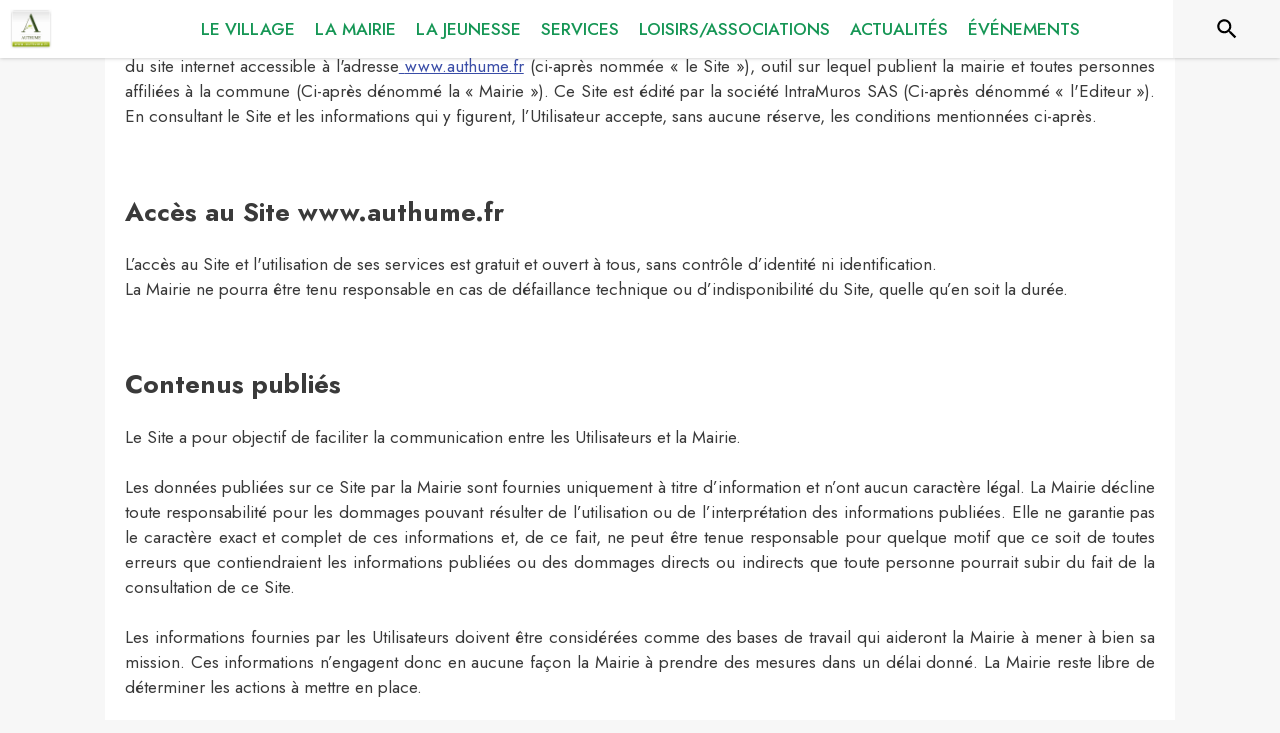

--- FILE ---
content_type: application/javascript
request_url: https://drfogfql429fi.cloudfront.net/intramuros-web/production/_next/static/chunks/7928.9376fb15aede4f68.js
body_size: 16032
content:
(self.webpackChunk_N_E=self.webpackChunk_N_E||[]).push([[7928,2917,2899,687,534,1507,9782,7830,2175,1562,8061,4068,4036,7168,2935,4531,4418,2703,3787,2577,9185,1960,1590,939,1060,8307,5606,4417],{99038:function(e,t,r){"use strict";var n=r(87462),o=r(67294),i=r(8679),a=r.n(i),l=r(48678),c=r(85893);let u=function(e={}){let{defaultTheme:t}=e;return e=>{let r=o.forwardRef(function(r,o){let i=(0,l.Z)()||t;return(0,c.jsx)(e,(0,n.Z)({theme:i,ref:o},r))});return a()(r,e),r}}();t.Z=u},77412:function(e){e.exports=function(e,t){for(var r=-1,n=null==e?0:e.length;++r<n&&!1!==t(e[r],r,e););return e}},47443:function(e,t,r){var n=r(42118);e.exports=function(e,t){return!!(null==e?0:e.length)&&n(e,t,0)>-1}},1196:function(e){e.exports=function(e,t,r){for(var n=-1,o=null==e?0:e.length;++n<o;)if(r(t,e[n]))return!0;return!1}},62663:function(e){e.exports=function(e,t,r,n){var o=-1,i=null==e?0:e.length;for(n&&i&&(r=e[++o]);++o<i;)r=t(r,e[o],o,e);return r}},49029:function(e){var t=/[^\x00-\x2f\x3a-\x40\x5b-\x60\x7b-\x7f]+/g;e.exports=function(e){return e.match(t)||[]}},34865:function(e,t,r){var n=r(89465),o=r(77813),i=Object.prototype.hasOwnProperty;e.exports=function(e,t,r){var a=e[t];i.call(e,t)&&o(a,r)&&(void 0!==r||t in e)||n(e,t,r)}},89465:function(e,t,r){var n=r(38777);e.exports=function(e,t,r){"__proto__"==t&&n?n(e,t,{configurable:!0,enumerable:!0,value:r,writable:!0}):e[t]=r}},41848:function(e){e.exports=function(e,t,r,n){for(var o=e.length,i=r+(n?1:-1);n?i--:++i<o;)if(t(e[i],i,e))return i;return -1}},21078:function(e,t,r){var n=r(62488),o=r(37285);e.exports=function e(t,r,i,a,l){var c=-1,u=t.length;for(i||(i=o),l||(l=[]);++c<u;){var s=t[c];r>0&&i(s)?r>1?e(s,r-1,i,a,l):n(l,s):a||(l[l.length]=s)}return l}},42118:function(e,t,r){var n=r(41848),o=r(62722),i=r(42351);e.exports=function(e,t,r){return t==t?i(e,t,r):n(e,o,r)}},62722:function(e){e.exports=function(e){return e!=e}},82689:function(e,t,r){var n=r(29932),o=r(97786),i=r(67206),a=r(69199),l=r(71131),c=r(7518),u=r(85022),s=r(6557),d=r(1469);e.exports=function(e,t,r){t=t.length?n(t,function(e){return d(e)?function(t){return o(t,1===e.length?e[0]:e)}:e}):[s];var f=-1;return t=n(t,c(i)),l(a(e,function(e,r,o){return{criteria:n(t,function(t){return t(e)}),index:++f,value:e}}),function(e,t){return u(e,t,r)})}},18674:function(e){e.exports=function(e){return function(t){return null==e?void 0:e[t]}}},71131:function(e){e.exports=function(e,t){var r=e.length;for(e.sort(t);r--;)e[r]=e[r].value;return e}},27561:function(e,t,r){var n=r(67990),o=/^\s+/;e.exports=function(e){return e?e.slice(0,n(e)+1).replace(o,""):e}},45652:function(e,t,r){var n=r(88668),o=r(47443),i=r(1196),a=r(74757),l=r(23593),c=r(21814);e.exports=function(e,t,r){var u=-1,s=o,d=e.length,f=!0,p=[],h=p;if(r)f=!1,s=i;else if(d>=200){var g=t?null:l(e);if(g)return c(g);f=!1,s=a,h=new n}else h=t?[]:p;e:for(;++u<d;){var v=e[u],m=t?t(v):v;if(v=r||0!==v?v:0,f&&m==m){for(var Z=h.length;Z--;)if(h[Z]===m)continue e;t&&h.push(m),p.push(v)}else s(h,m,r)||(h!==p&&h.push(m),p.push(v))}return p}},5512:function(e,t,r){var n=r(42118);e.exports=function(e,t){for(var r=e.length;r--&&n(t,e[r],0)>-1;);return r}},26393:function(e,t,r){var n=r(33448);e.exports=function(e,t){if(e!==t){var r=void 0!==e,o=null===e,i=e==e,a=n(e),l=void 0!==t,c=null===t,u=t==t,s=n(t);if(!c&&!s&&!a&&e>t||a&&l&&u&&!c&&!s||o&&l&&u||!r&&u||!i)return 1;if(!o&&!a&&!s&&e<t||s&&r&&i&&!o&&!a||c&&r&&i||!l&&i||!u)return -1}return 0}},85022:function(e,t,r){var n=r(26393);e.exports=function(e,t,r){for(var o=-1,i=e.criteria,a=t.criteria,l=i.length,c=r.length;++o<l;){var u=n(i[o],a[o]);if(u){if(o>=c)return u;return u*("desc"==r[o]?-1:1)}}return e.index-t.index}},278:function(e){e.exports=function(e,t){var r=-1,n=e.length;for(t||(t=Array(n));++r<n;)t[r]=e[r];return t}},35393:function(e,t,r){var n=r(62663),o=r(53816),i=r(58748),a=RegExp("['’]","g");e.exports=function(e){return function(t){return n(i(o(t).replace(a,"")),e,"")}}},67740:function(e,t,r){var n=r(67206),o=r(98612),i=r(3674);e.exports=function(e){return function(t,r,a){var l=Object(t);if(!o(t)){var c=n(r,3);t=i(t),r=function(e){return c(l[e],e,l)}}var u=e(t,r,a);return u>-1?l[c?t[u]:u]:void 0}}},23593:function(e,t,r){var n=r(58525),o=r(50308),i=r(21814),a=n&&1/i(new n([,-0]))[1]==1/0?function(e){return new n(e)}:o;e.exports=a},69389:function(e,t,r){var n=r(18674)({À:"A",Á:"A",Â:"A",Ã:"A",Ä:"A",Å:"A",à:"a",á:"a",â:"a",ã:"a",ä:"a",å:"a",Ç:"C",ç:"c",Ð:"D",ð:"d",È:"E",É:"E",Ê:"E",Ë:"E",è:"e",é:"e",ê:"e",ë:"e",Ì:"I",Í:"I",Î:"I",Ï:"I",ì:"i",í:"i",î:"i",ï:"i",Ñ:"N",ñ:"n",Ò:"O",Ó:"O",Ô:"O",Õ:"O",Ö:"O",Ø:"O",ò:"o",ó:"o",ô:"o",õ:"o",ö:"o",ø:"o",Ù:"U",Ú:"U",Û:"U",Ü:"U",ù:"u",ú:"u",û:"u",ü:"u",Ý:"Y",ý:"y",ÿ:"y",Æ:"Ae",æ:"ae",Þ:"Th",þ:"th",ß:"ss",Ā:"A",Ă:"A",Ą:"A",ā:"a",ă:"a",ą:"a",Ć:"C",Ĉ:"C",Ċ:"C",Č:"C",ć:"c",ĉ:"c",ċ:"c",č:"c",Ď:"D",Đ:"D",ď:"d",đ:"d",Ē:"E",Ĕ:"E",Ė:"E",Ę:"E",Ě:"E",ē:"e",ĕ:"e",ė:"e",ę:"e",ě:"e",Ĝ:"G",Ğ:"G",Ġ:"G",Ģ:"G",ĝ:"g",ğ:"g",ġ:"g",ģ:"g",Ĥ:"H",Ħ:"H",ĥ:"h",ħ:"h",Ĩ:"I",Ī:"I",Ĭ:"I",Į:"I",İ:"I",ĩ:"i",ī:"i",ĭ:"i",į:"i",ı:"i",Ĵ:"J",ĵ:"j",Ķ:"K",ķ:"k",ĸ:"k",Ĺ:"L",Ļ:"L",Ľ:"L",Ŀ:"L",Ł:"L",ĺ:"l",ļ:"l",ľ:"l",ŀ:"l",ł:"l",Ń:"N",Ņ:"N",Ň:"N",Ŋ:"N",ń:"n",ņ:"n",ň:"n",ŋ:"n",Ō:"O",Ŏ:"O",Ő:"O",ō:"o",ŏ:"o",ő:"o",Ŕ:"R",Ŗ:"R",Ř:"R",ŕ:"r",ŗ:"r",ř:"r",Ś:"S",Ŝ:"S",Ş:"S",Š:"S",ś:"s",ŝ:"s",ş:"s",š:"s",Ţ:"T",Ť:"T",Ŧ:"T",ţ:"t",ť:"t",ŧ:"t",Ũ:"U",Ū:"U",Ŭ:"U",Ů:"U",Ű:"U",Ų:"U",ũ:"u",ū:"u",ŭ:"u",ů:"u",ű:"u",ų:"u",Ŵ:"W",ŵ:"w",Ŷ:"Y",ŷ:"y",Ÿ:"Y",Ź:"Z",Ż:"Z",Ž:"Z",ź:"z",ż:"z",ž:"z",Ĳ:"IJ",ĳ:"ij",Œ:"Oe",œ:"oe",ŉ:"'n",ſ:"s"});e.exports=n},38777:function(e,t,r){var n=r(10852),o=function(){try{var e=n(Object,"defineProperty");return e({},"",{}),e}catch(e){}}();e.exports=o},93157:function(e){var t=/[a-z][A-Z]|[A-Z]{2}[a-z]|[0-9][a-zA-Z]|[a-zA-Z][0-9]|[^a-zA-Z0-9 ]/;e.exports=function(e){return t.test(e)}},37285:function(e,t,r){var n=r(62705),o=r(35694),i=r(1469),a=n?n.isConcatSpreadable:void 0;e.exports=function(e){return i(e)||o(e)||!!(a&&e&&e[a])}},42351:function(e){e.exports=function(e,t,r){for(var n=r-1,o=e.length;++n<o;)if(e[n]===t)return n;return -1}},67990:function(e){var t=/\s/;e.exports=function(e){for(var r=e.length;r--&&t.test(e.charAt(r)););return r}},2757:function(e){var t="\ud800-\udfff",r="\\u2700-\\u27bf",n="a-z\\xdf-\\xf6\\xf8-\\xff",o="A-Z\\xc0-\\xd6\\xd8-\\xde",i="\\xac\\xb1\\xd7\\xf7\\x00-\\x2f\\x3a-\\x40\\x5b-\\x60\\x7b-\\xbf\\u2000-\\u206f \\t\\x0b\\f\\xa0\\ufeff\\n\\r\\u2028\\u2029\\u1680\\u180e\\u2000\\u2001\\u2002\\u2003\\u2004\\u2005\\u2006\\u2007\\u2008\\u2009\\u200a\\u202f\\u205f\\u3000",a="['’]",l="["+i+"]",c="["+n+"]",u="[^"+t+i+"\\d+"+r+n+o+"]",s="(?:\ud83c[\udde6-\uddff]){2}",d="[\ud800-\udbff][\udc00-\udfff]",f="["+o+"]",p="(?:"+c+"|"+u+")",h="(?:"+a+"(?:d|ll|m|re|s|t|ve))?",g="(?:"+a+"(?:D|LL|M|RE|S|T|VE))?",v="(?:[\\u0300-\\u036f\\ufe20-\\ufe2f\\u20d0-\\u20ff]|\ud83c[\udffb-\udfff])?",m="[\\ufe0e\\ufe0f]?",Z="(?:\\u200d(?:"+["[^"+t+"]",s,d].join("|")+")"+m+v+")*",b="(?:"+["["+r+"]",s,d].join("|")+")"+(m+v+Z),x=RegExp([f+"?"+c+"+"+h+"(?="+[l,f,"$"].join("|")+")","(?:"+f+"|"+u+")+"+g+"(?="+[l,f+p,"$"].join("|")+")",f+"?"+p+"+"+h,f+"+"+g,"\\d*(?:1ST|2ND|3RD|(?![123])\\dTH)(?=\\b|[a-z_])","\\d*(?:1st|2nd|3rd|(?![123])\\dth)(?=\\b|[A-Z_])","\\d+",b].join("|"),"g");e.exports=function(e){return e.match(x)||[]}},50361:function(e,t,r){var n=r(85990);e.exports=function(e){return n(e,5)}},57043:function(e,t,r){var n=r(62488),o=r(21078),i=r(278),a=r(1469);e.exports=function(){var e=arguments.length;if(!e)return[];for(var t=Array(e-1),r=arguments[0],l=e;l--;)t[l-1]=arguments[l];return n(a(r)?i(r):[r],o(t,1))}},53816:function(e,t,r){var n=r(69389),o=r(79833),i=/[\xc0-\xd6\xd8-\xf6\xf8-\xff\u0100-\u017f]/g,a=RegExp("[\\u0300-\\u036f\\ufe20-\\ufe2f\\u20d0-\\u20ff]","g");e.exports=function(e){return(e=o(e))&&e.replace(i,n).replace(a,"")}},13311:function(e,t,r){var n=r(67740)(r(30998));e.exports=n},30998:function(e,t,r){var n=r(41848),o=r(67206),i=r(40554),a=Math.max;e.exports=function(e,t,r){var l=null==e?0:e.length;if(!l)return -1;var c=null==r?0:i(r);return c<0&&(c=a(l+c,0)),n(e,o(t,3),c)}},50308:function(e){e.exports=function(){}},75472:function(e,t,r){var n=r(82689),o=r(1469);e.exports=function(e,t,r,i){return null==e?[]:(o(t)||(t=null==t?[]:[t]),o(r=i?void 0:r)||(r=null==r?[]:[r]),n(e,t,r))}},18601:function(e,t,r){var n=r(14841),o=1/0;e.exports=function(e){return e?(e=n(e))===o||e===-o?(e<0?-1:1)*17976931348623157e292:e==e?e:0:0===e?e:0}},40554:function(e,t,r){var n=r(18601);e.exports=function(e){var t=n(e),r=t%1;return t==t?r?t-r:t:0}},14841:function(e,t,r){var n=r(27561),o=r(13218),i=r(33448),a=0/0,l=/^[-+]0x[0-9a-f]+$/i,c=/^0b[01]+$/i,u=/^0o[0-7]+$/i,s=parseInt;e.exports=function(e){if("number"==typeof e)return e;if(i(e))return a;if(o(e)){var t="function"==typeof e.valueOf?e.valueOf():e;e=o(t)?t+"":t}if("string"!=typeof e)return 0===e?e:+e;e=n(e);var r=c.test(e);return r||u.test(e)?s(e.slice(2),r?2:8):l.test(e)?a:+e}},39138:function(e,t,r){var n=r(80531),o=r(40180),i=r(62689),a=r(13218),l=r(96347),c=r(88016),u=r(83140),s=r(40554),d=r(79833),f=/\w*$/;e.exports=function(e,t){var r=30,p="...";if(a(t)){var h="separator"in t?t.separator:h;r="length"in t?s(t.length):r,p="omission"in t?n(t.omission):p}var g=(e=d(e)).length;if(i(e)){var v=u(e);g=v.length}if(r>=g)return e;var m=r-c(p);if(m<1)return p;var Z=v?o(v,0,m).join(""):e.slice(0,m);if(void 0===h)return Z+p;if(v&&(m+=Z.length-m),l(h)){if(e.slice(m).search(h)){var b,x=Z;for(h.global||(h=RegExp(h.source,d(f.exec(h))+"g")),h.lastIndex=0;b=h.exec(x);)var y=b.index;Z=Z.slice(0,void 0===y?m:y)}}else if(e.indexOf(n(h),m)!=m){var w=Z.lastIndexOf(h);w>-1&&(Z=Z.slice(0,w))}return Z+p}},58748:function(e,t,r){var n=r(49029),o=r(93157),i=r(79833),a=r(2757);e.exports=function(e,t,r){return(e=i(e),void 0===(t=r?void 0:t))?o(e)?a(e):n(e):e.match(t)||[]}},63144:function(e){"use strict";let t=self.fetch.bind(self);e.exports=t,e.exports.default=e.exports},81103:function(e,t,r){"use strict";var n=r(35944),o=r(67294),i=r(58377),a=r(4466),l=r(98163),c=r(64864),u=r(49346),s=r(9131),d=r(25008),f=r(33367),p=r(72567);let h=(0,i.Z)(e=>({root:{margin:0,padding:e.spacing(2),textAlign:"center"},closeButton:{position:"absolute",right:e.spacing(1),top:e.spacing(1),color:e.palette.grey[500]}}))(e=>{let{children:t,classes:r,onClose:o}=e;return(0,n.BX)(u.Z,{className:r.root,children:[t,o?(0,n.tZ)(f.Z,{"aria-label":"Close",className:r.closeButton,onClick:o,children:(0,n.tZ)(p.QAE,{style:{color:"#A2A2A2"},size:20})}):null]})}),g=(0,i.Z)(e=>({root:{padding:e.spacing(2)}}))(s.Z),v=(0,i.Z)(e=>({root:{margin:0,padding:e.spacing(1)}}))(d.Z);class m extends o.Component{static getDerivedStateFromProps(e,t){return t.open!==e.open?{open:e.open}:null}render(){let{open:e}=this.state,{handleClose:t,title:r,content:o,okButtonComponent:i,fullScreenMode:u=!1}=this.props;return(0,n.tZ)(c.Z,{onClose:t,"aria-labelledby":"customized-dialog-title",open:e,maxWidth:!1,fullWidth:u,fullScreen:u,style:{backgroundColor:"rgba(30, 30, 30, 1)"},children:u?(0,n.tZ)(a.ZP,{container:!0,alignItems:"center",flexDirection:"row",justifyContent:"center",style:{height:"100%",maxHeight:"100%"},children:(0,n.tZ)(a.ZP,{item:!0,xs:12,children:o})}):(0,n.BX)("div",{style:{backgroundColor:"white"},children:[r?(0,n.tZ)(h,{id:"customized-dialog-title",onClose:t,children:r}):null,(0,n.tZ)(g,{dividers:!0,children:o}),(0,n.BX)(v,{children:[i,(0,n.tZ)(l.Z,{onClick:t,color:"primary",children:"Fermer"})]})]})})}constructor(...e){super(...e),this.state={open:!1}}}t.Z=m},42057:function(e,t,r){"use strict";var n=r(35944),o=r(67294),i=r(22031),a=r(45697),l=r.n(a),c=r(99038),u=r(20745),s=r(35161),d=r.n(s),f=r(28777),p=r(85109),h=r(23236),g=r(81103),v=r(29609),m=r(11505);class Z extends o.PureComponent{componentDidMount(){this.generateAccordeonStyle(),this.extractImg(),this.generateDiapos(this.props.theme),this.accessibilityAdding()}componentDidUpdate(){this.extractImg()}css(e,t){for(let r in t)e.style[r]=t[r]}generateAccordeonStyle(){let{theme:e}=this.props,t=e.palette.theme.main,r=t.replace("#","");document.documentElement.style.setProperty("--bs-accordion-btn-color","".concat(t)),document.documentElement.style.setProperty("--bs-accordion-btn-icon","url(\"data:image/svg+xml,%3csvg xmlns='http://www.w3.org/2000/svg' viewBox='0 0 16 16' fill='%23".concat(r,"' stroke='%23").concat(r,"' stroke-width='1'%3e%3cpath fill-rule='evenodd' d='M1.646 4.646a.5.5 0 0 1 .708 0L8 10.293l5.646-5.647a.5.5 0 0 1 .708.708l-6 6a.5.5 0 0 1-.708 0l-6-6a.5.5 0 0 1 0-.708z'/%3e%3c/svg%3e\")")),document.documentElement.style.setProperty("--bs-accordion-btn-active-icon","url(\"data:image/svg+xml,%3csvg xmlns='http://www.w3.org/2000/svg' viewBox='0 0 16 16' fill='%23".concat(r,"' stroke='%23").concat(r,"' stroke-width='1'%3e%3cpath fill-rule='evenodd' d='M1.646 4.646a.5.5 0 0 1 .708 0L8 10.293l5.646-5.647a.5.5 0 0 1 .708.708l-6 6a.5.5 0 0 1-.708 0l-6-6a.5.5 0 0 1 0-.708z'/%3e%3c/svg%3e\")")),document.documentElement.style.setProperty("--bs-accordion-active-color","".concat(t))}generateDiapos(e){if(this.customDiv&&e){let o=this.customDiv.querySelectorAll("div[id^='Diaporama_']");if((null==o?void 0:o.length)>0)for(let a=0;a<(null==o?void 0:o.length);a++){var t;let l=null===(t=o[a])||void 0===t?void 0:t.parentNode,c=[],s=null,d=l.getAttribute("data-images"),f=l.getAttribute("data-slicksettings");if(d){let e=JSON.parse(decodeURIComponent(d));if(e)for(var r=0;r<e.length;r++)"image"===e[r].type&&e[r].url&&c.push({url:e[r].url,type:"image",thumbnail:e[r].url,order_index:1,title:e[r].title||"",href:e[r].href||""}),"video"===e[r].type&&e[r].url&&c.push({url:e[r].url,type:"video",thumbnail:"https://def773hwqc19t.cloudfront.net/statics/video-button-thumbnail.png",order_index:1,title:e[r].title||"",href:e[r].href||""}),"youtube"===e[r].type&&e[r].url&&c.push({url:e[r].url,type:"iframe",thumbnail:(0,m.v9)(e[r].url),order_index:1,title:e[r].title||"",href:e[r].href||""})}f&&(s=JSON.parse(decodeURIComponent(f))),u.createRoot(l).render((0,n.tZ)(i.Z,{theme:e,children:(0,n.tZ)(h.Z,{medias:c,customSettings:s})}))}}}extractImg(){if(this.customDiv){let r=this.customDiv.querySelectorAll("p > img:not(.slick-arrow), strong > img:not(.slick-arrow), td > img:not(.slick-arrow), li > img:not(.slick-arrow), span > img:not(.slick-arrow), figure > img:not(.slick-arrow)"),n=(null==r?void 0:r.length)||0;for(let o=0;o<n;o++){let n=r[o];if(n&&n.getAttribute("src")){var e,t;let r=null===(t=n.closest("figure"))||void 0===t?void 0:null===(e=t.querySelector("figcaption"))||void 0===e?void 0:e.innerText,o=n.cloneNode(!0);o.addEventListener("click",e=>this.handleImgClick(n.getAttribute("src"),r)),this.css(o,{cursor:"pointer"}),o.setAttribute("role","button"),n.replaceWith(o)}}}else console.warn("Unable to find images ... this.customDiv is null")}accessibilityAdding(){if(this.customDiv){let e=this.customDiv.querySelectorAll("table");(null==e?void 0:e.length)>0&&d()(e,e=>{e.setAttribute("role","presentation")});let t=this.customDiv.querySelectorAll("figure");(null==t?void 0:t.length)>0&&d()(t,e=>{if(e){var t;e.setAttribute("role","figure");let r=null===(t=e.querySelector("figcaption"))||void 0===t?void 0:t.innerText;r&&(null==e||e.setAttribute("aria-label",r))}});let r=this.customDiv.querySelectorAll("a[href]:not([href=''])");(null==r?void 0:r.length)>0&&d()(r,e=>{e&&e.setAttribute("class","noneOnHoverLink")})}}render(){let{html:e,backgroundColor:t,paddingRight:r,paddingLeft:o,paddingTop:i,paddingBottom:a,overflowX:l,rootClasses:c}=this.props,{openImg:u}=this.state;return e?(0,n.BX)("div",{className:null==c?void 0:c.blockContainerNoPadding,children:[(0,n.tZ)("div",{className:"intramuros_cke",ref:this.setcustomDivRef,style:{paddingLeft:o>=0?o:v.z5,paddingRight:r>=0?r:v.z5,paddingTop:i>=0?i:v.H6,paddingBottom:a>=0?a:v.H6,overflowX:l||"auto",backgroundColor:t||"white"},dangerouslySetInnerHTML:{__html:e}}),u&&(0,n.tZ)(g.Z,{open:u,fullScreenMode:!0,style:{justifyContent:"center"},content:(0,n.tZ)(f.sj,{totalSlides:1,visibleSlides:1,isIntrinsicHeight:!0,children:(0,n.tZ)(p.Z,{medias:[{url:this.state.srcImg,type:"image",thumbnail:this.state.srcImg,order_index:1,title:this.state.legend}],forceFullHeight:!1,visibleSlides:1,fullscreenMode:!0,closeFullScreen:this.closeImgZoom})}),handleClose:this.closeImgZoom})]}):null}constructor(e){super(e),this.openZoom=(e,t)=>{this.setState({open:!0,medias:e,currentIndex:t||0})},this.closeZoom=()=>{this.setState({open:!1})},this.openImgZoom=(e,t)=>{this.setState({openImg:!0,srcImg:e,legend:t})},this.closeImgZoom=()=>{this.setState({openImg:!1,srcImg:null,legend:null})},this.handleImgClick=(e,t)=>{e&&this.openImgZoom(e,t)},this.customDiv=null,this.setcustomDivRef=e=>{this.customDiv=e},this.state={open:!1,medias:[],openImg:!1,srcImg:null,legend:null,currentIndex:0}}}Z.propTypes={theme:l().object.isRequired},t.Z=(0,c.Z)(Z)},90678:function(e,t,r){"use strict";r.d(t,{K:function(){return c},j:function(){return u}});var n=r(29609),o=r(35161),i=r.n(o),a=r(13880),l=r.n(a);let c=(e,t)=>{let r="",o=!0;return i()(e,(e,i)=>{!e||!i||!t&&(i==n.j8||n.Ff.indexOf(i)>-1)||(r+=(o?"?":"&")+i+"="+l()(e,/\s+/g,"+"),o=!1)}),r},u=(e,t,r,n,o,a)=>{if(r&&t){let l=!1,c="/".concat(r.code_url,"/");"plan_du_site"===e&&a?i()(r.web_menu,e=>{i()(e.sub_menus,r=>{l||r.id!==a.id||(t.push({key:Date.now(),title:e.title,as:e.link?c+e.link:c+"plan_du_site/"+e.id,id:e.id}),l=!0)})}):i()(r.web_menu,r=>{r.link&&r.link===e&&(t.push({key:Date.now(),title:r.title,as:r.link?c+r.link:c+"plan_du_site/"+r.id,selected:n,id:r.id}),l=!0),l||i()(r.pages,o=>{o.link&&o.link===e&&(t.push({key:Date.now(),title:r.title,as:r.link?c+r.link:c+"plan_du_site/"+r.id,id:r.id}),t.push({key:Date.now()+1,title:o.title,as:o.link?c+o.link:null,selected:n,id:o.id}),l=!0)}),l||i()(r.sub_menus,o=>{i()(o.pages,i=>{i.link&&i.link===e&&(t.push({key:Date.now(),title:r.title,as:r.link?c+r.link:c+"plan_du_site/"+r.id,id:r.id}),t.push({key:Date.now()+1,title:o.title,as:o.link?c+o.link:c+"plan_du_site/"+o.id,id:o.id}),t.push({key:Date.now()+2,title:i.title,as:i.link?c+i.link:null,selected:n,id:i.id}),l=!0)})})}),!l&&o&&t.push(o)}return t}},88907:function(e,t,r){"use strict";var n=r(64836);t.Z=void 0;var o=n(r(47955)),i=r(85893);t.Z=(0,o.default)((0,i.jsx)("path",{d:"M11.99 2C6.47 2 2 6.48 2 12s4.47 10 9.99 10C17.52 22 22 17.52 22 12S17.52 2 11.99 2m6.93 6h-2.95c-.32-1.25-.78-2.45-1.38-3.56 1.84.63 3.37 1.91 4.33 3.56M12 4.04c.83 1.2 1.48 2.53 1.91 3.96h-3.82c.43-1.43 1.08-2.76 1.91-3.96M4.26 14C4.1 13.36 4 12.69 4 12s.1-1.36.26-2h3.38c-.08.66-.14 1.32-.14 2 0 .68.06 1.34.14 2zm.82 2h2.95c.32 1.25.78 2.45 1.38 3.56-1.84-.63-3.37-1.9-4.33-3.56m2.95-8H5.08c.96-1.66 2.49-2.93 4.33-3.56C8.81 5.55 8.35 6.75 8.03 8M12 19.96c-.83-1.2-1.48-2.53-1.91-3.96h3.82c-.43 1.43-1.08 2.76-1.91 3.96M14.34 14H9.66c-.09-.66-.16-1.32-.16-2 0-.68.07-1.35.16-2h4.68c.09.65.16 1.32.16 2 0 .68-.07 1.34-.16 2m.25 5.56c.6-1.11 1.06-2.31 1.38-3.56h2.95c-.96 1.65-2.49 2.93-4.33 3.56M16.36 14c.08-.66.14-1.32.14-2 0-.68-.06-1.34-.14-2h3.38c.16.64.26 1.31.26 2s-.1 1.36-.26 2z"}),"Language")},98167:function(e,t,r){"use strict";var n=r(64836);t.Z=void 0;var o=n(r(47955)),i=r(85893);t.Z=(0,o.default)([(0,i.jsx)("path",{d:"M12 2C8.13 2 5 5.13 5 9c0 5.25 7 13 7 13s7-7.75 7-13c0-3.87-3.13-7-7-7M7 9c0-2.76 2.24-5 5-5s5 2.24 5 5c0 2.88-2.88 7.19-5 9.88C9.92 16.21 7 11.85 7 9"},"0"),(0,i.jsx)("circle",{cx:"12",cy:"9",r:"2.5"},"1")],"LocationOnOutlined")},3122:function(e,t,r){"use strict";var n=r(64836);t.Z=void 0;var o=n(r(47955)),i=r(85893);t.Z=(0,o.default)((0,i.jsx)("path",{d:"M20 4H4c-1.1 0-1.99.9-1.99 2L2 18c0 1.1.9 2 2 2h16c1.1 0 2-.9 2-2V6c0-1.1-.9-2-2-2m0 14H4V8l8 5 8-5zm-8-7L4 6h16z"}),"MailOutline")},14471:function(e,t,r){"use strict";var n=r(64836);t.Z=void 0;var o=n(r(47955)),i=r(85893);t.Z=(0,o.default)((0,i.jsx)("path",{d:"M6.54 5c.06.89.21 1.76.45 2.59l-1.2 1.2c-.41-1.2-.67-2.47-.76-3.79zm9.86 12.02c.85.24 1.72.39 2.6.45v1.49c-1.32-.09-2.59-.35-3.8-.75zM7.5 3H4c-.55 0-1 .45-1 1 0 9.39 7.61 17 17 17 .55 0 1-.45 1-1v-3.49c0-.55-.45-1-1-1-1.24 0-2.45-.2-3.57-.57-.1-.04-.21-.05-.31-.05-.26 0-.51.1-.71.29l-2.2 2.2c-2.83-1.45-5.15-3.76-6.59-6.59l2.2-2.2c.28-.28.36-.67.25-1.02C8.7 6.45 8.5 5.25 8.5 4c0-.55-.45-1-1-1"}),"PhoneOutlined")},42973:function(e,t,r){"use strict";var n=r(64836);t.Z=void 0;var o=n(r(47955)),i=r(85893);t.Z=(0,o.default)((0,i.jsx)("path",{d:"M11.99 2C6.47 2 2 6.48 2 12s4.47 10 9.99 10C17.52 22 22 17.52 22 12S17.52 2 11.99 2M12 20c-4.42 0-8-3.58-8-8s3.58-8 8-8 8 3.58 8 8-3.58 8-8 8m.5-13H11v6l5.25 3.15.75-1.23-4.5-2.67z"}),"ScheduleOutlined")},47955:function(e,t,r){"use strict";Object.defineProperty(t,"__esModule",{value:!0}),Object.defineProperty(t,"default",{enumerable:!0,get:function(){return n.createSvgIcon}});var n=r(21180)},64324:function(e,t,r){"use strict";r.d(t,{Z:function(){return b}});var n=r(63366),o=r(87462),i=r(67294),a=r(90512),l=r(94780),c=r(59145),u=r(89262),s=r(1588),d=r(34867);function f(e){return(0,d.ZP)("MuiCardMedia",e)}(0,s.Z)("MuiCardMedia",["root","media","img"]);var p=r(85893);let h=["children","className","component","image","src","style"],g=e=>{let{classes:t,isMediaComponent:r,isImageComponent:n}=e;return(0,l.Z)({root:["root",r&&"media",n&&"img"]},f,t)},v=(0,u.ZP)("div",{name:"MuiCardMedia",slot:"Root",overridesResolver:(e,t)=>{let{ownerState:r}=e,{isMediaComponent:n,isImageComponent:o}=r;return[t.root,n&&t.media,o&&t.img]}})(e=>{let{ownerState:t}=e;return(0,o.Z)({display:"block",backgroundSize:"cover",backgroundRepeat:"no-repeat",backgroundPosition:"center"},t.isMediaComponent&&{width:"100%"},t.isImageComponent&&{objectFit:"cover"})}),m=["video","audio","picture","iframe","img"],Z=["picture","img"];var b=i.forwardRef(function(e,t){let r=(0,c.Z)({props:e,name:"MuiCardMedia"}),{children:i,className:l,component:u="div",image:s,src:d,style:f}=r,b=(0,n.Z)(r,h),x=-1!==m.indexOf(u),y=!x&&s?(0,o.Z)({backgroundImage:'url("'.concat(s,'")')},f):f,w=(0,o.Z)({},r,{component:u,isMediaComponent:x,isImageComponent:-1!==Z.indexOf(u)}),k=g(w);return(0,p.jsx)(v,(0,o.Z)({className:(0,a.Z)(k.root,l),as:u,role:!x&&s?"img":void 0,ref:t,style:y,ownerState:w,src:x?s||d:void 0},b,{children:i}))})},49346:function(e,t,r){"use strict";var n=r(87462),o=r(63366),i=r(67294),a=r(90512),l=r(94780),c=r(94246),u=r(89262),s=r(59145),d=r(1493),f=r(76529),p=r(85893);let h=["className","id"],g=e=>{let{classes:t}=e;return(0,l.Z)({root:["root"]},d.a,t)},v=(0,u.ZP)(c.Z,{name:"MuiDialogTitle",slot:"Root",overridesResolver:(e,t)=>t.root})({padding:"16px 24px",flex:"0 0 auto"}),m=i.forwardRef(function(e,t){let r=(0,s.Z)({props:e,name:"MuiDialogTitle"}),{className:l,id:c}=r,u=(0,o.Z)(r,h),d=g(r),{titleId:m=c}=i.useContext(f.Z);return(0,p.jsx)(v,(0,n.Z)({component:"h2",className:(0,a.Z)(d.root,l),ownerState:r,ref:t,variant:"h6",id:null!=c?c:m},u))});t.Z=m},59505:function(e,t,r){"use strict";var n=r(63366),o=r(87462),i=r(67294),a=r(90512),l=r(94780),c=r(2101),u=r(89262),s=r(59145),d=r(70869),f=r(85893);let p=["absolute","children","className","component","flexItem","light","orientation","role","textAlign","variant"],h=e=>{let{absolute:t,children:r,classes:n,flexItem:o,light:i,orientation:a,textAlign:c,variant:u}=e;return(0,l.Z)({root:["root",t&&"absolute",u,i&&"light","vertical"===a&&"vertical",o&&"flexItem",r&&"withChildren",r&&"vertical"===a&&"withChildrenVertical","right"===c&&"vertical"!==a&&"textAlignRight","left"===c&&"vertical"!==a&&"textAlignLeft"],wrapper:["wrapper","vertical"===a&&"wrapperVertical"]},d.V,n)},g=(0,u.ZP)("div",{name:"MuiDivider",slot:"Root",overridesResolver:(e,t)=>{let{ownerState:r}=e;return[t.root,r.absolute&&t.absolute,t[r.variant],r.light&&t.light,"vertical"===r.orientation&&t.vertical,r.flexItem&&t.flexItem,r.children&&t.withChildren,r.children&&"vertical"===r.orientation&&t.withChildrenVertical,"right"===r.textAlign&&"vertical"!==r.orientation&&t.textAlignRight,"left"===r.textAlign&&"vertical"!==r.orientation&&t.textAlignLeft]}})(e=>{let{theme:t,ownerState:r}=e;return(0,o.Z)({margin:0,flexShrink:0,borderWidth:0,borderStyle:"solid",borderColor:(t.vars||t).palette.divider,borderBottomWidth:"thin"},r.absolute&&{position:"absolute",bottom:0,left:0,width:"100%"},r.light&&{borderColor:t.vars?"rgba(".concat(t.vars.palette.dividerChannel," / 0.08)"):(0,c.Fq)(t.palette.divider,.08)},"inset"===r.variant&&{marginLeft:72},"middle"===r.variant&&"horizontal"===r.orientation&&{marginLeft:t.spacing(2),marginRight:t.spacing(2)},"middle"===r.variant&&"vertical"===r.orientation&&{marginTop:t.spacing(1),marginBottom:t.spacing(1)},"vertical"===r.orientation&&{height:"100%",borderBottomWidth:0,borderRightWidth:"thin"},r.flexItem&&{alignSelf:"stretch",height:"auto"})},e=>{let{ownerState:t}=e;return(0,o.Z)({},t.children&&{display:"flex",whiteSpace:"nowrap",textAlign:"center",border:0,"&::before, &::after":{content:'""',alignSelf:"center"}})},e=>{let{theme:t,ownerState:r}=e;return(0,o.Z)({},r.children&&"vertical"!==r.orientation&&{"&::before, &::after":{width:"100%",borderTop:"thin solid ".concat((t.vars||t).palette.divider)}})},e=>{let{theme:t,ownerState:r}=e;return(0,o.Z)({},r.children&&"vertical"===r.orientation&&{flexDirection:"column","&::before, &::after":{height:"100%",borderLeft:"thin solid ".concat((t.vars||t).palette.divider)}})},e=>{let{ownerState:t}=e;return(0,o.Z)({},"right"===t.textAlign&&"vertical"!==t.orientation&&{"&::before":{width:"90%"},"&::after":{width:"10%"}},"left"===t.textAlign&&"vertical"!==t.orientation&&{"&::before":{width:"10%"},"&::after":{width:"90%"}})}),v=(0,u.ZP)("span",{name:"MuiDivider",slot:"Wrapper",overridesResolver:(e,t)=>{let{ownerState:r}=e;return[t.wrapper,"vertical"===r.orientation&&t.wrapperVertical]}})(e=>{let{theme:t,ownerState:r}=e;return(0,o.Z)({display:"inline-block",paddingLeft:"calc(".concat(t.spacing(1)," * 1.2)"),paddingRight:"calc(".concat(t.spacing(1)," * 1.2)")},"vertical"===r.orientation&&{paddingTop:"calc(".concat(t.spacing(1)," * 1.2)"),paddingBottom:"calc(".concat(t.spacing(1)," * 1.2)")})}),m=i.forwardRef(function(e,t){let r=(0,s.Z)({props:e,name:"MuiDivider"}),{absolute:i=!1,children:l,className:c,component:u=l?"div":"hr",flexItem:d=!1,light:m=!1,orientation:Z="horizontal",role:b="hr"!==u?"separator":void 0,textAlign:x="center",variant:y="fullWidth"}=r,w=(0,n.Z)(r,p),k=(0,o.Z)({},r,{absolute:i,component:u,flexItem:d,light:m,orientation:Z,role:b,textAlign:x,variant:y}),C=h(k);return(0,f.jsx)(g,(0,o.Z)({as:u,className:(0,a.Z)(C.root,c),role:b,ref:t,ownerState:k},w,{children:l?(0,f.jsx)(v,{className:C.wrapper,ownerState:k,children:l}):null}))});m.muiSkipListHighlight=!0,t.Z=m},70869:function(e,t,r){"use strict";r.d(t,{V:function(){return i}});var n=r(1588),o=r(34867);function i(e){return(0,o.ZP)("MuiDivider",e)}let a=(0,n.Z)("MuiDivider",["root","absolute","fullWidth","inset","middle","flexItem","light","vertical","withChildren","withChildrenVertical","textAlignRight","textAlignLeft","wrapper","wrapperVertical"]);t.Z=a},28054:function(e,t,r){"use strict";r.d(t,{Z:function(){return b}});var n=r(63366),o=r(87462),i=r(67294),a=r(90512),l=r(94780),c=r(89262),u=r(59145),s=r(1588),d=r(34867);function f(e){return(0,d.ZP)("MuiFormGroup",e)}(0,s.Z)("MuiFormGroup",["root","row","error"]);var p=r(12794),h=r(35029),g=r(85893);let v=["className","row"],m=e=>{let{classes:t,row:r,error:n}=e;return(0,l.Z)({root:["root",r&&"row",n&&"error"]},f,t)},Z=(0,c.ZP)("div",{name:"MuiFormGroup",slot:"Root",overridesResolver:(e,t)=>{let{ownerState:r}=e;return[t.root,r.row&&t.row]}})(e=>{let{ownerState:t}=e;return(0,o.Z)({display:"flex",flexDirection:"column",flexWrap:"wrap"},t.row&&{flexDirection:"row"})});var b=i.forwardRef(function(e,t){let r=(0,u.Z)({props:e,name:"MuiFormGroup"}),{className:i,row:l=!1}=r,c=(0,n.Z)(r,v),s=(0,p.Z)(),d=(0,h.Z)({props:r,muiFormControl:s,states:["error"]}),f=(0,o.Z)({},r,{row:l,error:d.error}),b=m(f);return(0,g.jsx)(Z,(0,o.Z)({className:(0,a.Z)(b.root,i),ownerState:f,ref:t},c))})},33367:function(e,t,r){"use strict";r.d(t,{Z:function(){return y}});var n=r(63366),o=r(87462),i=r(67294),a=r(90512),l=r(94780),c=r(2101),u=r(89262),s=r(59145),d=r(40424),f=r(75228),p=r(1588),h=r(34867);function g(e){return(0,h.ZP)("MuiIconButton",e)}let v=(0,p.Z)("MuiIconButton",["root","disabled","colorInherit","colorPrimary","colorSecondary","colorError","colorInfo","colorSuccess","colorWarning","edgeStart","edgeEnd","sizeSmall","sizeMedium","sizeLarge"]);var m=r(85893);let Z=["edge","children","className","color","disabled","disableFocusRipple","size"],b=e=>{let{classes:t,disabled:r,color:n,edge:o,size:i}=e,a={root:["root",r&&"disabled","default"!==n&&"color".concat((0,f.Z)(n)),o&&"edge".concat((0,f.Z)(o)),"size".concat((0,f.Z)(i))]};return(0,l.Z)(a,g,t)},x=(0,u.ZP)(d.Z,{name:"MuiIconButton",slot:"Root",overridesResolver:(e,t)=>{let{ownerState:r}=e;return[t.root,"default"!==r.color&&t["color".concat((0,f.Z)(r.color))],r.edge&&t["edge".concat((0,f.Z)(r.edge))],t["size".concat((0,f.Z)(r.size))]]}})(e=>{let{theme:t,ownerState:r}=e;return(0,o.Z)({textAlign:"center",flex:"0 0 auto",fontSize:t.typography.pxToRem(24),padding:8,borderRadius:"50%",overflow:"visible",color:(t.vars||t).palette.action.active,transition:t.transitions.create("background-color",{duration:t.transitions.duration.shortest})},!r.disableRipple&&{"&:hover":{backgroundColor:t.vars?"rgba(".concat(t.vars.palette.action.activeChannel," / ").concat(t.vars.palette.action.hoverOpacity,")"):(0,c.Fq)(t.palette.action.active,t.palette.action.hoverOpacity),"@media (hover: none)":{backgroundColor:"transparent"}}},"start"===r.edge&&{marginLeft:"small"===r.size?-3:-12},"end"===r.edge&&{marginRight:"small"===r.size?-3:-12})},e=>{var t;let{theme:r,ownerState:n}=e,i=null==(t=(r.vars||r).palette)?void 0:t[n.color];return(0,o.Z)({},"inherit"===n.color&&{color:"inherit"},"inherit"!==n.color&&"default"!==n.color&&(0,o.Z)({color:null==i?void 0:i.main},!n.disableRipple&&{"&:hover":(0,o.Z)({},i&&{backgroundColor:r.vars?"rgba(".concat(i.mainChannel," / ").concat(r.vars.palette.action.hoverOpacity,")"):(0,c.Fq)(i.main,r.palette.action.hoverOpacity)},{"@media (hover: none)":{backgroundColor:"transparent"}})}),"small"===n.size&&{padding:5,fontSize:r.typography.pxToRem(18)},"large"===n.size&&{padding:12,fontSize:r.typography.pxToRem(28)},{["&.".concat(v.disabled)]:{backgroundColor:"transparent",color:(r.vars||r).palette.action.disabled}})});var y=i.forwardRef(function(e,t){let r=(0,s.Z)({props:e,name:"MuiIconButton"}),{edge:i=!1,children:l,className:c,color:u="default",disabled:d=!1,disableFocusRipple:f=!1,size:p="medium"}=r,h=(0,n.Z)(r,Z),g=(0,o.Z)({},r,{edge:i,color:u,disabled:d,disableFocusRipple:f,size:p}),v=b(g);return(0,m.jsx)(x,(0,o.Z)({className:(0,a.Z)(v.root,c),centerRipple:!0,focusRipple:!f,disabled:d,ref:t},h,{ownerState:g,children:l}))})},18735:function(e,t,r){"use strict";r.d(t,{Z:function(){return S}});var n=r(63366),o=r(87462),i=r(67294),a=r(90512),l=r(94780),c=r(2101),u=r(75228),s=r(93067),d=r(6252),f=r(89262),p=r(1588),h=r(34867);function g(e){return(0,h.ZP)("MuiSwitch",e)}let v=(0,p.Z)("MuiSwitch",["root","edgeStart","edgeEnd","switchBase","colorPrimary","colorSecondary","sizeSmall","sizeMedium","checked","disabled","input","thumb","track"]);var m=r(85893);let Z=["className","color","edge","size","sx"],b=(0,d.U)("MuiSwitch"),x=e=>{let{classes:t,edge:r,size:n,color:i,checked:a,disabled:c}=e,s={root:["root",r&&"edge".concat((0,u.Z)(r)),"size".concat((0,u.Z)(n))],switchBase:["switchBase","color".concat((0,u.Z)(i)),a&&"checked",c&&"disabled"],thumb:["thumb"],track:["track"],input:["input"]},d=(0,l.Z)(s,g,t);return(0,o.Z)({},t,d)},y=(0,f.ZP)("span",{name:"MuiSwitch",slot:"Root",overridesResolver:(e,t)=>{let{ownerState:r}=e;return[t.root,r.edge&&t["edge".concat((0,u.Z)(r.edge))],t["size".concat((0,u.Z)(r.size))]]}})({display:"inline-flex",width:58,height:38,overflow:"hidden",padding:12,boxSizing:"border-box",position:"relative",flexShrink:0,zIndex:0,verticalAlign:"middle","@media print":{colorAdjust:"exact"},variants:[{props:{edge:"start"},style:{marginLeft:-8}},{props:{edge:"end"},style:{marginRight:-8}},{props:{size:"small"},style:{width:40,height:24,padding:7,["& .".concat(v.thumb)]:{width:16,height:16},["& .".concat(v.switchBase)]:{padding:4,["&.".concat(v.checked)]:{transform:"translateX(16px)"}}}}]}),w=(0,f.ZP)(s.Z,{name:"MuiSwitch",slot:"SwitchBase",overridesResolver:(e,t)=>{let{ownerState:r}=e;return[t.switchBase,{["& .".concat(v.input)]:t.input},"default"!==r.color&&t["color".concat((0,u.Z)(r.color))]]}})(e=>{let{theme:t}=e;return{position:"absolute",top:0,left:0,zIndex:1,color:t.vars?t.vars.palette.Switch.defaultColor:"".concat("light"===t.palette.mode?t.palette.common.white:t.palette.grey[300]),transition:t.transitions.create(["left","transform"],{duration:t.transitions.duration.shortest}),["&.".concat(v.checked)]:{transform:"translateX(20px)"},["&.".concat(v.disabled)]:{color:t.vars?t.vars.palette.Switch.defaultDisabledColor:"".concat("light"===t.palette.mode?t.palette.grey[100]:t.palette.grey[600])},["&.".concat(v.checked," + .").concat(v.track)]:{opacity:.5},["&.".concat(v.disabled," + .").concat(v.track)]:{opacity:t.vars?t.vars.opacity.switchTrackDisabled:"".concat("light"===t.palette.mode?.12:.2)},["& .".concat(v.input)]:{left:"-100%",width:"300%"}}},e=>{let{theme:t}=e;return{"&:hover":{backgroundColor:t.vars?"rgba(".concat(t.vars.palette.action.activeChannel," / ").concat(t.vars.palette.action.hoverOpacity,")"):(0,c.Fq)(t.palette.action.active,t.palette.action.hoverOpacity),"@media (hover: none)":{backgroundColor:"transparent"}},variants:[...Object.entries(t.palette).filter(e=>{let[,t]=e;return t.main&&t.light}).map(e=>{let[r]=e;return{props:{color:r},style:{["&.".concat(v.checked)]:{color:(t.vars||t).palette[r].main,"&:hover":{backgroundColor:t.vars?"rgba(".concat(t.vars.palette[r].mainChannel," / ").concat(t.vars.palette.action.hoverOpacity,")"):(0,c.Fq)(t.palette[r].main,t.palette.action.hoverOpacity),"@media (hover: none)":{backgroundColor:"transparent"}},["&.".concat(v.disabled)]:{color:t.vars?t.vars.palette.Switch["".concat(r,"DisabledColor")]:"".concat("light"===t.palette.mode?(0,c.$n)(t.palette[r].main,.62):(0,c._j)(t.palette[r].main,.55))}},["&.".concat(v.checked," + .").concat(v.track)]:{backgroundColor:(t.vars||t).palette[r].main}}}})]}}),k=(0,f.ZP)("span",{name:"MuiSwitch",slot:"Track",overridesResolver:(e,t)=>t.track})(e=>{let{theme:t}=e;return{height:"100%",width:"100%",borderRadius:7,zIndex:-1,transition:t.transitions.create(["opacity","background-color"],{duration:t.transitions.duration.shortest}),backgroundColor:t.vars?t.vars.palette.common.onBackground:"".concat("light"===t.palette.mode?t.palette.common.black:t.palette.common.white),opacity:t.vars?t.vars.opacity.switchTrack:"".concat("light"===t.palette.mode?.38:.3)}}),C=(0,f.ZP)("span",{name:"MuiSwitch",slot:"Thumb",overridesResolver:(e,t)=>t.thumb})(e=>{let{theme:t}=e;return{boxShadow:(t.vars||t).shadows[1],backgroundColor:"currentColor",width:20,height:20,borderRadius:"50%"}});var S=i.forwardRef(function(e,t){let r=b({props:e,name:"MuiSwitch"}),{className:i,color:l="primary",edge:c=!1,size:u="medium",sx:s}=r,d=(0,n.Z)(r,Z),f=(0,o.Z)({},r,{color:l,edge:c,size:u}),p=x(f),h=(0,m.jsx)(C,{className:p.thumb,ownerState:f});return(0,m.jsxs)(y,{className:(0,a.Z)(p.root,i),sx:s,ownerState:f,children:[(0,m.jsx)(w,(0,o.Z)({type:"checkbox",icon:h,checkedIcon:h,ref:t,ownerState:f},d,{classes:(0,o.Z)({},p,{root:p.switchBase})})),(0,m.jsx)(k,{className:p.track,ownerState:f})]})})},93067:function(e,t,r){"use strict";r.d(t,{Z:function(){return w}});var n=r(63366),o=r(87462),i=r(67294),a=r(90512),l=r(94780),c=r(75228),u=r(89262),s=r(13188),d=r(61890),f=r(12794),p=r(40424),h=r(1588),g=r(34867);function v(e){return(0,g.ZP)("PrivateSwitchBase",e)}(0,h.Z)("PrivateSwitchBase",["root","checked","disabled","input","edgeStart","edgeEnd"]);var m=r(85893);let Z=["autoFocus","checked","checkedIcon","className","defaultChecked","disabled","disableFocusRipple","edge","icon","id","inputProps","inputRef","name","onBlur","onChange","onFocus","readOnly","required","tabIndex","type","value"],b=e=>{let{classes:t,checked:r,disabled:n,edge:o}=e,i={root:["root",r&&"checked",n&&"disabled",o&&"edge".concat((0,c.Z)(o))],input:["input"]};return(0,l.Z)(i,v,t)},x=(0,u.ZP)(p.Z)(e=>{let{ownerState:t}=e;return(0,o.Z)({padding:9,borderRadius:"50%"},"start"===t.edge&&{marginLeft:"small"===t.size?-3:-12},"end"===t.edge&&{marginRight:"small"===t.size?-3:-12})}),y=(0,u.ZP)("input",{shouldForwardProp:s.Z})({cursor:"inherit",position:"absolute",opacity:0,width:"100%",height:"100%",top:0,left:0,margin:0,padding:0,zIndex:1});var w=i.forwardRef(function(e,t){let{autoFocus:r,checked:i,checkedIcon:l,className:c,defaultChecked:u,disabled:s,disableFocusRipple:p=!1,edge:h=!1,icon:g,id:v,inputProps:w,inputRef:k,name:C,onBlur:S,onChange:R,onFocus:A,readOnly:M,required:z=!1,tabIndex:I,type:_,value:E}=e,O=(0,n.Z)(e,Z),[L,D]=(0,d.Z)({controlled:i,default:!!u,name:"SwitchBase",state:"checked"}),P=(0,f.Z)(),j=s;P&&void 0===j&&(j=P.disabled);let N="checkbox"===_||"radio"===_,T=(0,o.Z)({},e,{checked:L,disabled:j,disableFocusRipple:p,edge:h}),B=b(T);return(0,m.jsxs)(x,(0,o.Z)({component:"span",className:(0,a.Z)(B.root,c),centerRipple:!0,focusRipple:!p,disabled:j,tabIndex:null,role:void 0,onFocus:e=>{A&&A(e),P&&P.onFocus&&P.onFocus(e)},onBlur:e=>{S&&S(e),P&&P.onBlur&&P.onBlur(e)},ownerState:T,ref:t},O,{children:[(0,m.jsx)(y,(0,o.Z)({autoFocus:r,checked:i,defaultChecked:u,className:B.input,disabled:j,id:N?v:void 0,name:C,onChange:e=>{if(e.nativeEvent.defaultPrevented)return;let t=e.target.checked;D(t),R&&R(e,t)},readOnly:M,ref:k,required:z,ownerState:T,tabIndex:I,type:_},"checkbox"===_&&void 0===E?{}:{value:E},w)),L?l:g]}))})},15368:function(e,t,r){"use strict";var n=r(91476);t.Z=n.Z},21180:function(e,t,r){"use strict";r.r(t),r.d(t,{capitalize:function(){return o.Z},createChainedFunction:function(){return i.Z},createSvgIcon:function(){return a.Z},debounce:function(){return l.Z},deprecatedPropType:function(){return c},isMuiElement:function(){return u.Z},ownerDocument:function(){return s.Z},ownerWindow:function(){return d.Z},requirePropFactory:function(){return f},setRef:function(){return p},unstable_ClassNameGenerator:function(){return y},unstable_useEnhancedEffect:function(){return h.Z},unstable_useId:function(){return g.Z},unsupportedProp:function(){return v},useControlled:function(){return m.Z},useEventCallback:function(){return Z.Z},useForkRef:function(){return b.Z},useIsFocusVisible:function(){return x.Z}});var n=r(37078),o=r(75228),i=r(15368),a=r(57680),l=r(31837),c=function(e,t){return()=>null},u=r(42022),s=r(19194),d=r(81603);r(87462);var f=function(e,t){return()=>null},p=r(27364).Z,h=r(23769),g=r(47309),v=function(e,t,r,n,o){return null},m=r(61890),Z=r(60174),b=r(28735),x=r(58411);let y={configure:e=>{n.Z.configure(e)}}},47309:function(e,t,r){"use strict";var n=r(92996);t.Z=n.Z},6252:function(e,t,r){"use strict";r.d(t,{U:function(){return o}});var n=r(59145);function o(e){return n.Z}},54163:function(e,t,r){"use strict";function n(e){return e.getTime()%6e4}function o(e){var t=new Date(e.getTime()),r=Math.ceil(t.getTimezoneOffset());t.setSeconds(0,0);var o=r>0?(6e4+n(t))%6e4:n(t);return 6e4*r+o}r.d(t,{Z:function(){return o}})},19406:function(e,t,r){"use strict";r.d(t,{Z:function(){return a}});var n=r(54163),o=r(87058),i=r(70411);function a(e,t){(0,i.Z)(2,arguments);var r=(0,o.Z)(e),a=(0,o.Z)(t);return Math.round((r.getTime()-(0,n.Z)(r)-(a.getTime()-(0,n.Z)(a)))/864e5)}},20990:function(e,t,r){"use strict";r.d(t,{Z:function(){return i}});var n=r(23050),o=r(70411);function i(e){return(0,o.Z)(1,arguments),(0,n.Z)(e).getFullYear()}},33141:function(e,t,r){"use strict";r.d(t,{w_:function(){return c}});var n=r(67294),o={color:void 0,size:void 0,className:void 0,style:void 0,attr:void 0},i=n.createContext&&n.createContext(o),a=function(){return(a=Object.assign||function(e){for(var t,r=1,n=arguments.length;r<n;r++)for(var o in t=arguments[r])Object.prototype.hasOwnProperty.call(t,o)&&(e[o]=t[o]);return e}).apply(this,arguments)},l=function(e,t){var r={};for(var n in e)Object.prototype.hasOwnProperty.call(e,n)&&0>t.indexOf(n)&&(r[n]=e[n]);if(null!=e&&"function"==typeof Object.getOwnPropertySymbols)for(var o=0,n=Object.getOwnPropertySymbols(e);o<n.length;o++)0>t.indexOf(n[o])&&(r[n[o]]=e[n[o]]);return r};function c(e){return function(t){return n.createElement(u,a({attr:a({},e.attr)},t),function e(t){return t&&t.map(function(t,r){return n.createElement(t.tag,a({key:r},t.attr),e(t.child))})}(e.child))}}function u(e){var t=function(t){var r,o=e.size||t.size||"1em";t.className&&(r=t.className),e.className&&(r=(r?r+" ":"")+e.className);var i=e.attr,c=e.title,u=l(e,["attr","title"]);return n.createElement("svg",a({stroke:"currentColor",fill:"currentColor",strokeWidth:"0"},t.attr,i,u,{className:r,style:a({color:e.color||t.color},t.style,e.style),height:o,width:o,xmlns:"http://www.w3.org/2000/svg"}),c&&n.createElement("title",null,c),e.children)};return void 0!==i?n.createElement(i.Consumer,null,function(e){return t(e)}):t(o)}},39816:function(e,t,r){"use strict";r.d(t,{B7:function(){return M},Cx:function(){return b},Iw:function(){return R},KG:function(){return A},LA:function(){return w},NC:function(){return x},T6:function(){return v},TT:function(){return S},V$:function(){return m},VG:function(){return I},W6:function(){return C},bo:function(){return k},f1:function(){return _},n6:function(){return y},q2:function(){return z},u3:function(){return g},wZ:function(){return Z}});var n=r(11700),o=r.n(n),i=r(3945),a=r.n(i),l=r(52044),c=r(34220),u=r(62735),s=r(6481),d=r(81968),f=r(83332),p=r(61266),h=r(19406);let g=e=>{try{if(!e)return"";if((0,l.Z)((0,c.Z)(e)))return"aujourd'hui";let t=(0,h.Z)(new Date(e),new Date);return"dans "+t+(t>1?" jours":" jour")}catch(e){console.error(e)}return"".concat(e)},v=e=>{try{return(0,u.Z)((0,c.Z)(e),"iii d LLL",{locale:p.Z})}catch(e){}return""},m=e=>{try{return(0,u.Z)((0,c.Z)(e),"iiii d LLLL yyyy",{locale:p.Z})}catch(e){console.error(e)}return"".concat(e)},Z=e=>{try{if(e){let t=(0,u.Z)((0,c.Z)(e),"iiii dd LLLL yyyy",{locale:p.Z});return"Publi\xe9 le "+t}return null}catch(e){console.error(e)}return"".concat(e)},b=e=>{try{return(0,u.Z)((0,c.Z)(e),"d LLLL yyyy",{locale:p.Z})}catch(e){console.error(e)}return"".concat(e)},x=e=>{try{let t=(0,u.Z)((0,c.Z)(e),"LLLL yyyy",{locale:p.Z});return o()(t)}catch(e){console.error(e)}return"".concat(e)},y=e=>{try{return(0,u.Z)((0,c.Z)(e),"yyyy-LL",{locale:p.Z})}catch(e){console.error(e)}return"".concat(e)},w=e=>{try{let t=(0,u.Z)((0,c.Z)(e),"LLL",{locale:p.Z});return o()(t)}catch(e){console.error(e)}return"".concat(e)},k=e=>{try{let t=(0,u.Z)((0,c.Z)(e),"iii",{locale:p.Z});return o()(t)}catch(e){console.error(e)}return"".concat(e)},C=e=>{try{let t=(0,u.Z)((0,c.Z)(e),"dd",{locale:p.Z});return o()(t)}catch(e){console.error(e)}return"".concat(e)},S=(e,t)=>{try{let r=(0,u.Z)((0,c.Z)(e),"iiii d LLLL",{locale:p.Z});return t?r:a()(r)}catch(e){console.error(e)}return"".concat(e)},R=e=>{try{return(0,u.Z)((0,c.Z)(e),"yyyyLLdd'T'HHmmss",{locale:p.Z})}catch(e){console.error(e)}return"".concat(e)},A=e=>{try{return(0,u.Z)((0,c.Z)(e),"dd/LL/yyyy \xe0 HH:mm",{locale:p.Z})}catch(e){console.error(e)}return"".concat(e)},M=(e,t)=>{try{return(0,h.Z)((0,c.Z)(e),(0,c.Z)(t))}catch(e){console.error(e)}return null},z=(e,t)=>{try{let r=new Date,n=(0,c.Z)(e),o=(0,c.Z)(t);return((0,s.Z)(r,n)||(0,l.Z)(n))&&((0,s.Z)(o,r)||(0,l.Z)(o))}catch(e){console.error(e)}return!1},I=e=>{try{let t=[{interval:31536e3,label:"a"},{interval:2592e3,label:" mois"},{interval:86400,label:"j"},{interval:3600,label:"h"},{interval:60,label:"min"},{interval:1,label:"s"}],r=Math.floor((new Date-(0,c.Z)(e))/1e3);for(let e=0;e<t.length;e++){let{interval:n,label:o}=t[e],i=r/n;if(i>1)return"il y a ".concat(Math.floor(i)).concat(o)}return"\xe0 l'instant"}catch(e){console.error(e)}return null},_=(e,t)=>{try{return(0,d.Z)((0,f.Z)((0,c.Z)(e),1),(0,c.Z)(t))}catch(e){}return!1}},14240:function(e,t,r){"use strict";r.d(t,{G:function(){return u}});var n=r(13880),o=r.n(n),i=r(10240),a=r.n(i),l=r(56163),c=r.n(l);let u=(e,t)=>{if(!e)return null;let r=e.trim();if(t&&!a()(r,"<")){let e=new RegExp(/(^|\s|>|:|\()((?:(?:\+|00)33|0)\s*[1-9](?:[\s.-]*\d{2}){4})/gim);r=o()(r,e,function(e,t,r){return t+'<a target="_blank" href="tel:'+r+'" aria-label="Appeler le '.concat(r,'">')+r.trim()+"</a>"});let t=new RegExp(/(^|\s|:)(#[A-zÀ-ÿ\d-]+)/gi);r=o()(r,t,function(e,t,r){return t+'<a target="_blank" href="https://twitter.com/hashtag/'+r.replace("#","")+'" aria-label="'+r.trim()+' : Twitter (nouvelle fen\xeatre)">'+r.trim()+"</a>"});let n=new RegExp(/(^|\s|:)(@[A-zÀ-ÿ\d-]+)/gi);r=o()(r,n,function(e,t,r){return t+'<a target="_blank" href="https://twitter.com/'+r.replace("@","")+'" aria-label="'+r.trim()+' : Twitter (nouvelle fen\xeatre)">'+r.trim()+"</a>"})}let n=new RegExp(/(\r\n|\n)/gm);return s(r=o()(r,n,"<br>"))},s=e=>{if(!e)return null;let t=e;return t=c()(t),t=o()(t,RegExp("<a ","g"),"<a class='noneOnHoverLink' ")}},11505:function(e,t,r){"use strict";r.d(t,{B6:function(){return T},CR:function(){return z},FE:function(){return _},N3:function(){return A},Nu:function(){return E},OF:function(){return H},PE:function(){return R},PU:function(){return V},S2:function(){return M},S7:function(){return F},Sm:function(){return L},Vt:function(){return D},Xi:function(){return B},cU:function(){return P},g3:function(){return I},gV:function(){return O},kZ:function(){return U},v9:function(){return N},xY:function(){return q}});var n=r(20567),o=r(55678);r(22130);var i=r(6481),a=r(52044),l=r(61670),c=r(34220),u=r(90678),s=r(23810),d=r(35161),f=r.n(d),p=r(75472),h=r.n(p),g=r(71640),v=r.n(g),m=r(84238),Z=r.n(m),b=r(13880),x=r.n(b),y=r(53816),w=r.n(y),k=r(68929),C=r.n(k),S=r(29609);let R=e=>o.Am.success(e,{position:"top-center",autoClose:3e3,hideProgressBar:!1,closeOnClick:!0,pauseOnHover:!0,draggable:!1,progress:void 0,theme:"colored"}),A=(e,t)=>(console.error(e),o.Am.error(e,{position:"top-center",autoClose:t||5e3,hideProgressBar:!1,closeOnClick:!0,pauseOnHover:!0,draggable:!1,progress:void 0,theme:"colored"})),M=e=>!!e&&((0,i.Z)((0,c.Z)(e.end_date),new Date)||(0,a.Z)((0,c.Z)(e.end_date))),z=e=>!!e&&(0,l.Z)((0,c.Z)(e),new Date)&&!(0,a.Z)((0,c.Z)(e)),I=(e,t)=>{if(e){let{query:r,asPath:o,pathname:i}=e,a=o.split("?")[0],l=i.split("?")[0],c=(0,u.K)((0,n._)({},r,t),!0),s=(0,u.K)(t);window.history.state.url=l+c,window.history.state.as=a+s,window.history.replaceState(window.history.state,"",a+s)}},_=(e,t,r,n)=>{try{let o=.0174533*e,i=.0174533*r,a=i-o,l=.0174533*n-.0174533*t,c=Math.sin(a/2)*Math.sin(a/2)+Math.cos(o)*Math.cos(i)*Math.sin(l/2)*Math.sin(l/2);return 2*Math.atan2(Math.sqrt(c),Math.sqrt(1-c))*6371e3}catch(e){console.error(e)}},E=e=>!!e&&(e.email||e.number||e.website||e.addressLabel||e.facebook||e.twitter||e.instagram),O=e=>!!e&&!!e.agglo_isclient&&(e.agglo_number||e.agglo_email||e.agglo_website||e.agglo_address),L=(e,t)=>{if(e&&e.organizer){if(t&&e.organizer_city===t.id){if("ASSO"===e.organizer_type)return(0,s.uh)(t,"/associations/"+e.organizer);if("COMMERCE"===e.organizer_type)return(0,s.uh)(t,"/commerces/"+e.organizer);if("SCHOOL"===e.organizer_type)return(0,s.uh)(t,"/etablissements_scolaires/"+e.organizer);if("MEDIATHEQUE"===e.organizer_type)return(0,s.uh)(t,"/etablissements_culturels/"+e.organizer);if("SANTE"===e.organizer_type)return(0,s.uh)(t,"/sante/"+e.organizer)}return(0,s.fr)()+"/fiche/acteur/"+e.organizer}return null},D=e=>{switch(e){case"ASSO":return"Association";case"COMMERCE":return"Commerce";case"SCHOOL":return"\xc9tablissement scolaire";case"MEDIATHEQUE":return"\xc9tablissement culturel";case"POLICE":return"Gendarmerie";case"PREFECTURE":return"Pr\xe9fecture";case"SANTE":return"Professionnel de sant\xe9";default:return""}},P=function(){let e=arguments.length>0&&void 0!==arguments[0]?arguments[0]:null,t=arguments.length>1&&void 0!==arguments[1]?arguments[1]:null,r=arguments.length>2&&void 0!==arguments[2]?arguments[2]:null,n=[];return e&&n.push({url:e,type:"image",thumbnail:e,order_index:0,title:e.title||""}),t&&f()(t,e=>{n.push({url:e.url,type:"image",thumbnail:e.url,order_index:1,title:e.title||""})}),r&&f()(r,e=>{n.push({url:j(e.id),type:"iframe",thumbnail:N(e.id),order_index:-1,title:e.title||""})}),h()(n,["order_index"],["asc"])},j=e=>new RegExp(S.Cr).test(e)?e:"https://www.youtube-nocookie.com/embed/".concat(e),N=e=>{if(new RegExp(S.QX).test(e)){let t=v()(e,"/"),r=t[Z()(t)-1];return r.includes("?")&&(r=v()(r,"?")[0]),"https://img.youtube.com/vi/"+r+"/default.jpg"}return new RegExp(S.Cr).test(e)?"https://def773hwqc19t.cloudfront.net/statics/video-button-thumbnail.png":"https://img.youtube.com/vi/"+e+"/default.jpg"};function T(e,t){return!!t&&!!e&&(t.city==e.id||t.agglo==e.agglo_id)}function B(e){return!!e.custom_page_type&&e.custom_page_type==S.D7}function F(e){e.tabIndex="0",e.focus(),e.blur(),e.tabIndex="-1"}function H(e,t){let r=new RegExp(/(\{(.+?)\})/gim),n=t;return n&&e&&(n=x()(n,r,(t,r,n)=>e&&e[n]?e[n]:"")),n}function q(e,t,r,n){let o=document.getElementById(e),i=null==o?void 0:o.firstElementChild;if(i){null==i||i.setAttribute("role","region"),null==i||i.setAttribute("aria-roledescription","Carrousel"),null==i||i.setAttribute("aria-label",r||"");let e=i.querySelector(".slick-track"),o=0;f()(e.children,e=>{if(!e.classList.contains("slick-cloned")){let r=document.getElementById(n+o.toString()),i=null==r?void 0:r.getAttribute("title");null==e||e.setAttribute("role","group"),null==e||e.setAttribute("aria-roledescription","Diapositive"),null==e||e.setAttribute("aria-label","".concat(++o," sur ").concat(t).concat(i?" - "+i:""))}})}}function U(e,t){return!!e&&!!t&&RegExp(String(C()(w()(e))||"").replace(/([.*^$+?!(){}[\]/\\])/g,"\\$1"),"i").test(C()(w()(t)))}function V(e,t,r){let n=new RegExp(/ +/gim);return"https://www.google.com/maps/search/?api=1&query="+(t&&r?t+","+r:encodeURI(x()(x()(e,n,"+"),",","")))}}}]);

--- FILE ---
content_type: application/javascript
request_url: https://drfogfql429fi.cloudfront.net/intramuros-web/production/_next/static/chunks/3599.c0039b2531f660db.js
body_size: 3402
content:
(self.webpackChunk_N_E=self.webpackChunk_N_E||[]).push([[3599,8815,5556,508,1801],{62663:function(n){n.exports=function(n,u,e,t){var r=-1,f=null==n?0:n.length;for(t&&f&&(e=n[++r]);++r<f;)e=u(e,n[r],r,n);return e}},48983:function(n,u,e){var t=e(40371)("length");n.exports=t},49029:function(n){var u=/[^\x00-\x2f\x3a-\x40\x5b-\x60\x7b-\x7f]+/g;n.exports=function(n){return n.match(u)||[]}},82689:function(n,u,e){var t=e(29932),r=e(97786),f=e(67206),o=e(69199),i=e(71131),c=e(7518),a=e(85022),d=e(6557),s=e(1469);n.exports=function(n,u,e){u=u.length?t(u,function(n){return s(n)?function(u){return r(u,1===n.length?n[0]:n)}:n}):[d];var l=-1;return u=t(u,c(f)),i(o(n,function(n,e,r){return{criteria:t(u,function(u){return u(n)}),index:++l,value:n}}),function(n,u){return a(n,u,e)})}},18674:function(n){n.exports=function(n){return function(u){return null==n?void 0:n[u]}}},71131:function(n){n.exports=function(n,u){var e=n.length;for(n.sort(u);e--;)n[e]=n[e].value;return n}},26393:function(n,u,e){var t=e(33448);n.exports=function(n,u){if(n!==u){var e=void 0!==n,r=null===n,f=n==n,o=t(n),i=void 0!==u,c=null===u,a=u==u,d=t(u);if(!c&&!d&&!o&&n>u||o&&i&&a&&!c&&!d||r&&i&&a||!e&&a||!f)return 1;if(!r&&!o&&!d&&n<u||d&&e&&f&&!r&&!o||c&&e&&f||!i&&f||!a)return -1}return 0}},85022:function(n,u,e){var t=e(26393);n.exports=function(n,u,e){for(var r=-1,f=n.criteria,o=u.criteria,i=f.length,c=e.length;++r<i;){var a=t(f[r],o[r]);if(a){if(r>=c)return a;return a*("desc"==e[r]?-1:1)}}return n.index-u.index}},35393:function(n,u,e){var t=e(62663),r=e(53816),f=e(58748),o=RegExp("['’]","g");n.exports=function(n){return function(u){return t(f(r(u).replace(o,"")),n,"")}}},69389:function(n,u,e){var t=e(18674)({À:"A",Á:"A",Â:"A",Ã:"A",Ä:"A",Å:"A",à:"a",á:"a",â:"a",ã:"a",ä:"a",å:"a",Ç:"C",ç:"c",Ð:"D",ð:"d",È:"E",É:"E",Ê:"E",Ë:"E",è:"e",é:"e",ê:"e",ë:"e",Ì:"I",Í:"I",Î:"I",Ï:"I",ì:"i",í:"i",î:"i",ï:"i",Ñ:"N",ñ:"n",Ò:"O",Ó:"O",Ô:"O",Õ:"O",Ö:"O",Ø:"O",ò:"o",ó:"o",ô:"o",õ:"o",ö:"o",ø:"o",Ù:"U",Ú:"U",Û:"U",Ü:"U",ù:"u",ú:"u",û:"u",ü:"u",Ý:"Y",ý:"y",ÿ:"y",Æ:"Ae",æ:"ae",Þ:"Th",þ:"th",ß:"ss",Ā:"A",Ă:"A",Ą:"A",ā:"a",ă:"a",ą:"a",Ć:"C",Ĉ:"C",Ċ:"C",Č:"C",ć:"c",ĉ:"c",ċ:"c",č:"c",Ď:"D",Đ:"D",ď:"d",đ:"d",Ē:"E",Ĕ:"E",Ė:"E",Ę:"E",Ě:"E",ē:"e",ĕ:"e",ė:"e",ę:"e",ě:"e",Ĝ:"G",Ğ:"G",Ġ:"G",Ģ:"G",ĝ:"g",ğ:"g",ġ:"g",ģ:"g",Ĥ:"H",Ħ:"H",ĥ:"h",ħ:"h",Ĩ:"I",Ī:"I",Ĭ:"I",Į:"I",İ:"I",ĩ:"i",ī:"i",ĭ:"i",į:"i",ı:"i",Ĵ:"J",ĵ:"j",Ķ:"K",ķ:"k",ĸ:"k",Ĺ:"L",Ļ:"L",Ľ:"L",Ŀ:"L",Ł:"L",ĺ:"l",ļ:"l",ľ:"l",ŀ:"l",ł:"l",Ń:"N",Ņ:"N",Ň:"N",Ŋ:"N",ń:"n",ņ:"n",ň:"n",ŋ:"n",Ō:"O",Ŏ:"O",Ő:"O",ō:"o",ŏ:"o",ő:"o",Ŕ:"R",Ŗ:"R",Ř:"R",ŕ:"r",ŗ:"r",ř:"r",Ś:"S",Ŝ:"S",Ş:"S",Š:"S",ś:"s",ŝ:"s",ş:"s",š:"s",Ţ:"T",Ť:"T",Ŧ:"T",ţ:"t",ť:"t",ŧ:"t",Ũ:"U",Ū:"U",Ŭ:"U",Ů:"U",Ű:"U",Ų:"U",ũ:"u",ū:"u",ŭ:"u",ů:"u",ű:"u",ų:"u",Ŵ:"W",ŵ:"w",Ŷ:"Y",ŷ:"y",Ÿ:"Y",Ź:"Z",Ż:"Z",Ž:"Z",ź:"z",ż:"z",ž:"z",Ĳ:"IJ",ĳ:"ij",Œ:"Oe",œ:"oe",ŉ:"'n",ſ:"s"});n.exports=t},62689:function(n){var u=RegExp("[\\u200d\ud800-\udfff\\u0300-\\u036f\\ufe20-\\ufe2f\\u20d0-\\u20ff\\ufe0e\\ufe0f]");n.exports=function(n){return u.test(n)}},93157:function(n){var u=/[a-z][A-Z]|[A-Z]{2}[a-z]|[0-9][a-zA-Z]|[a-zA-Z][0-9]|[^a-zA-Z0-9 ]/;n.exports=function(n){return u.test(n)}},88016:function(n,u,e){var t=e(48983),r=e(62689),f=e(21903);n.exports=function(n){return r(n)?f(n):t(n)}},21903:function(n){var u="\ud800-\udfff",e="[\\u0300-\\u036f\\ufe20-\\ufe2f\\u20d0-\\u20ff]",t="\ud83c[\udffb-\udfff]",r="[^"+u+"]",f="(?:\ud83c[\udde6-\uddff]){2}",o="[\ud800-\udbff][\udc00-\udfff]",i="(?:"+e+"|"+t+")?",c="[\\ufe0e\\ufe0f]?",a="(?:\\u200d(?:"+[r,f,o].join("|")+")"+c+i+")*",d=RegExp(t+"(?="+t+")|(?:"+[r+e+"?",e,f,o,"["+u+"]"].join("|")+")"+(c+i+a),"g");n.exports=function(n){for(var u=d.lastIndex=0;d.test(n);)++u;return u}},2757:function(n){var u="\ud800-\udfff",e="\\u2700-\\u27bf",t="a-z\\xdf-\\xf6\\xf8-\\xff",r="A-Z\\xc0-\\xd6\\xd8-\\xde",f="\\xac\\xb1\\xd7\\xf7\\x00-\\x2f\\x3a-\\x40\\x5b-\\x60\\x7b-\\xbf\\u2000-\\u206f \\t\\x0b\\f\\xa0\\ufeff\\n\\r\\u2028\\u2029\\u1680\\u180e\\u2000\\u2001\\u2002\\u2003\\u2004\\u2005\\u2006\\u2007\\u2008\\u2009\\u200a\\u202f\\u205f\\u3000",o="['’]",i="["+f+"]",c="["+t+"]",a="[^"+u+f+"\\d+"+e+t+r+"]",d="(?:\ud83c[\udde6-\uddff]){2}",s="[\ud800-\udbff][\udc00-\udfff]",l="["+r+"]",x="(?:"+c+"|"+a+")",p="(?:"+o+"(?:d|ll|m|re|s|t|ve))?",v="(?:"+o+"(?:D|LL|M|RE|S|T|VE))?",Z="(?:[\\u0300-\\u036f\\ufe20-\\ufe2f\\u20d0-\\u20ff]|\ud83c[\udffb-\udfff])?",b="[\\ufe0e\\ufe0f]?",g="(?:\\u200d(?:"+["[^"+u+"]",d,s].join("|")+")"+b+Z+")*",h="(?:"+["["+e+"]",d,s].join("|")+")"+(b+Z+g),m=RegExp([l+"?"+c+"+"+p+"(?="+[i,l,"$"].join("|")+")","(?:"+l+"|"+a+")+"+v+"(?="+[i,l+x,"$"].join("|")+")",l+"?"+x+"+"+p,l+"+"+v,"\\d*(?:1ST|2ND|3RD|(?![123])\\dTH)(?=\\b|[a-z_])","\\d*(?:1st|2nd|3rd|(?![123])\\dth)(?=\\b|[A-Z_])","\\d+",h].join("|"),"g");n.exports=function(n){return n.match(m)||[]}},53816:function(n,u,e){var t=e(69389),r=e(79833),f=/[\xc0-\xd6\xd8-\xf6\xf8-\xff\u0100-\u017f]/g,o=RegExp("[\\u0300-\\u036f\\ufe20-\\ufe2f\\u20d0-\\u20ff]","g");n.exports=function(n){return(n=r(n))&&n.replace(f,t).replace(o,"")}},47037:function(n,u,e){var t=e(44239),r=e(1469),f=e(37005);n.exports=function(n){return"string"==typeof n||!r(n)&&f(n)&&"[object String]"==t(n)}},45021:function(n,u,e){var t=e(35393)(function(n,u,e){return n+(e?" ":"")+u.toLowerCase()});n.exports=t},75472:function(n,u,e){var t=e(82689),r=e(1469);n.exports=function(n,u,e,f){return null==n?[]:(r(u)||(u=null==u?[]:[u]),r(e=f?void 0:e)||(e=null==e?[]:[e]),t(n,u,e))}},84238:function(n,u,e){var t=e(280),r=e(64160),f=e(98612),o=e(47037),i=e(88016);n.exports=function(n){if(null==n)return 0;if(f(n))return o(n)?i(n):n.length;var u=r(n);return"[object Map]"==u||"[object Set]"==u?n.size:t(n).length}},58748:function(n,u,e){var t=e(49029),r=e(93157),f=e(79833),o=e(2757);n.exports=function(n,u,e){return(n=f(n),void 0===(u=e?void 0:u))?r(n)?o(n):t(n):n.match(u)||[]}},95556:function(n,u,e){"use strict";var t=e(64836);u.Z=void 0;var r=t(e(47955)),f=e(85893);u.Z=(0,r.default)((0,f.jsx)("path",{d:"M15.5 14h-.79l-.28-.27C15.41 12.59 16 11.11 16 9.5 16 5.91 13.09 3 9.5 3S3 5.91 3 9.5 5.91 16 9.5 16c1.61 0 3.09-.59 4.23-1.57l.27.28v.79l5 4.99L20.49 19zm-6 0C7.01 14 5 11.99 5 9.5S7.01 5 9.5 5 14 7.01 14 9.5 11.99 14 9.5 14"}),"Search")},47955:function(n,u,e){"use strict";Object.defineProperty(u,"__esModule",{value:!0}),Object.defineProperty(u,"default",{enumerable:!0,get:function(){return t.createSvgIcon}});var t=e(21180)},15368:function(n,u,e){"use strict";var t=e(91476);u.Z=t.Z},21180:function(n,u,e){"use strict";e.r(u),e.d(u,{capitalize:function(){return r.Z},createChainedFunction:function(){return f.Z},createSvgIcon:function(){return o.Z},debounce:function(){return i.Z},deprecatedPropType:function(){return c},isMuiElement:function(){return a.Z},ownerDocument:function(){return d.Z},ownerWindow:function(){return s.Z},requirePropFactory:function(){return l},setRef:function(){return x},unstable_ClassNameGenerator:function(){return I},unstable_useEnhancedEffect:function(){return p.Z},unstable_useId:function(){return v.Z},unsupportedProp:function(){return Z},useControlled:function(){return b.Z},useEventCallback:function(){return g.Z},useForkRef:function(){return h.Z},useIsFocusVisible:function(){return m.Z}});var t=e(37078),r=e(75228),f=e(15368),o=e(57680),i=e(31837),c=function(n,u){return()=>null},a=e(42022),d=e(19194),s=e(81603);e(87462);var l=function(n,u){return()=>null},x=e(27364).Z,p=e(23769),v=e(47309),Z=function(n,u,e,t,r){return null},b=e(61890),g=e(60174),h=e(28735),m=e(58411);let I={configure:n=>{t.Z.configure(n)}}},47309:function(n,u,e){"use strict";var t=e(92996);u.Z=t.Z},39835:function(n,u,e){"use strict";e.d(u,{XB:function(){return s},eG:function(){return d},qo:function(){return a}});var t=e(20567),r=e(15503);e(16690);var f=e(11752);let{publicRuntimeConfig:o}=e.n(f)()(),i="production"===o.ENV?{appId:"1:363972675705:web:98e12660977a4e1bdfeca8",measurementId:"G-2EQMDH2R18"}:"staging"===o.ENV?{appId:"1:363972675705:web:0dd4ef8965314e6ddfeca8",measurementId:"G-9HBZS88SBZ"}:{appId:"1:363972675705:web:04629fe5a9a57ba1dfeca8",measurementId:"G-L34Z25CNHT"},c=(0,t._)({apiKey:"AIzaSyD9PGhmQfysKhVRRQnbzInMb53QKOMctGw",authDomain:"intramuros-184518.firebaseapp.com",databaseURL:"https://intramuros-184518.firebaseio.com",projectId:"intramuros-184518",storageBucket:"intramuros-184518.appspot.com",messagingSenderId:"363972675705"},i),a=()=>{try{return r.Z.auth().currentUser?r.Z.auth().currentUser.uid:null}catch(n){return console.error("error retrieving uid token firebase: "+n),null}},d=()=>{r.Z.apps.length||r.Z.initializeApp(c)},s=n=>{d(),r.Z.auth().signInAnonymously().then(()=>{n&&n(r.Z.auth().currentUser.uid)})}}}]);

--- FILE ---
content_type: application/javascript
request_url: https://drfogfql429fi.cloudfront.net/intramuros-web/production/_next/static/chunks/2647-49187df9f33d176d.js
body_size: 2264
content:
(self.webpackChunk_N_E=self.webpackChunk_N_E||[]).push([[2647],{89881:function(t,r,e){var n=e(47816),o=e(99291)(n);t.exports=o},28483:function(t,r,e){var n=e(25063)();t.exports=n},47816:function(t,r,e){var n=e(28483),o=e(3674);t.exports=function(t,r){return t&&n(t,r,o)}},69199:function(t,r,e){var n=e(89881),o=e(98612);t.exports=function(t,r){var e=-1,i=o(t)?Array(t.length):[];return n(t,function(t,n,o){i[++e]=r(t,n,o)}),i}},99291:function(t,r,e){var n=e(98612);t.exports=function(t,r){return function(e,o){if(null==e)return e;if(!n(e))return t(e,o);for(var i=e.length,a=r?i:-1,u=Object(e);(r?a--:++a<i)&&!1!==o(u[a],a,u););return e}}},25063:function(t){t.exports=function(t){return function(r,e,n){for(var o=-1,i=Object(r),a=n(r),u=a.length;u--;){var c=a[t?u:++o];if(!1===e(i[c],c,i))break}return r}}},35161:function(t,r,e){var n=e(29932),o=e(67206),i=e(69199),a=e(1469);t.exports=function(t,r){return(a(t)?n:i)(t,o(r,3))}},3945:function(t,r,e){var n=e(79833);t.exports=function(t){return n(t).toUpperCase()}},65892:function(t,r,e){"use strict";e.d(r,{Z:function(){return y}});var n=e(63366),o=e(87462),i=e(67294),a=e(90512),u=e(94780),c=e(89262),p=e(13188),s=e(59145),f=e(94246),l=e(1588),h=e(34867);function g(t){return(0,h.ZP)("MuiDialogContentText",t)}(0,l.Z)("MuiDialogContentText",["root"]);var v=e(85893);let d=["children","className"],m=t=>{let{classes:r}=t,e=(0,u.Z)({root:["root"]},g,r);return(0,o.Z)({},r,e)},Z=(0,c.ZP)(f.Z,{shouldForwardProp:t=>(0,p.Z)(t)||"classes"===t,name:"MuiDialogContentText",slot:"Root",overridesResolver:(t,r)=>r.root})({});var y=i.forwardRef(function(t,r){let e=(0,s.Z)({props:t,name:"MuiDialogContentText"}),{className:i}=e,u=(0,n.Z)(e,d),c=m(u);return(0,v.jsx)(Z,(0,o.Z)({component:"p",variant:"body1",color:"text.secondary",ref:r,ownerState:u,className:(0,a.Z)(c.root,i)},e,{classes:c}))})},25491:function(t,r,e){"use strict";let n=e(67294).createContext(void 0);r.Z=n},35029:function(t,r,e){"use strict";function n(t){let{props:r,states:e,muiFormControl:n}=t;return e.reduce((t,e)=>(t[e]=r[e],n&&void 0===r[e]&&(t[e]=n[e]),t),{})}e.d(r,{Z:function(){return n}})},12794:function(t,r,e){"use strict";e.d(r,{Z:function(){return i}});var n=e(67294),o=e(25491);function i(){return n.useContext(o.Z)}},94246:function(t,r,e){"use strict";e.d(r,{Z:function(){return C}});var n=e(63366),o=e(87462),i=e(67294),a=e(90512),u=e(39707),c=e(94780),p=e(89262),s=e(59145),f=e(75228),l=e(1588),h=e(34867);function g(t){return(0,h.ZP)("MuiTypography",t)}(0,l.Z)("MuiTypography",["root","h1","h2","h3","h4","h5","h6","subtitle1","subtitle2","body1","body2","inherit","button","caption","overline","alignLeft","alignRight","alignCenter","alignJustify","noWrap","gutterBottom","paragraph"]);var v=e(85893);let d=["align","className","component","gutterBottom","noWrap","paragraph","variant","variantMapping"],m=t=>{let{align:r,gutterBottom:e,noWrap:n,paragraph:o,variant:i,classes:a}=t,u={root:["root",i,"inherit"!==t.align&&"align".concat((0,f.Z)(r)),e&&"gutterBottom",n&&"noWrap",o&&"paragraph"]};return(0,c.Z)(u,g,a)},Z=(0,p.ZP)("span",{name:"MuiTypography",slot:"Root",overridesResolver:(t,r)=>{let{ownerState:e}=t;return[r.root,e.variant&&r[e.variant],"inherit"!==e.align&&r["align".concat((0,f.Z)(e.align))],e.noWrap&&r.noWrap,e.gutterBottom&&r.gutterBottom,e.paragraph&&r.paragraph]}})(t=>{let{theme:r,ownerState:e}=t;return(0,o.Z)({margin:0},"inherit"===e.variant&&{font:"inherit"},"inherit"!==e.variant&&r.typography[e.variant],"inherit"!==e.align&&{textAlign:e.align},e.noWrap&&{overflow:"hidden",textOverflow:"ellipsis",whiteSpace:"nowrap"},e.gutterBottom&&{marginBottom:"0.35em"},e.paragraph&&{marginBottom:16})}),y={h1:"h1",h2:"h2",h3:"h3",h4:"h4",h5:"h5",h6:"h6",subtitle1:"h6",subtitle2:"h6",body1:"p",body2:"p",inherit:"p"},x={primary:"primary.main",textPrimary:"text.primary",secondary:"secondary.main",textSecondary:"text.secondary",error:"error.main"},b=t=>x[t]||t;var C=i.forwardRef(function(t,r){let e=(0,s.Z)({props:t,name:"MuiTypography"}),i=b(e.color),c=(0,u.Z)((0,o.Z)({},e,{color:i})),{align:p="inherit",className:f,component:l,gutterBottom:h=!1,noWrap:g=!1,paragraph:x=!1,variant:C="body1",variantMapping:w=y}=c,R=(0,n.Z)(c,d),B=(0,o.Z)({},c,{align:p,color:i,className:f,component:l,gutterBottom:h,noWrap:g,paragraph:x,variant:C,variantMapping:w}),k=l||(x?"p":w[C]||y[C])||"span",M=m(B);return(0,v.jsx)(Z,(0,o.Z)({as:k,ref:r,ownerState:B,className:(0,a.Z)(M.root,f)},R))})},31955:function(t,r,e){"use strict";/*! js-cookie v3.0.5 | MIT */function n(t){for(var r=1;r<arguments.length;r++){var e=arguments[r];for(var n in e)t[n]=e[n]}return t}e.d(r,{Z:function(){return o}});var o=function t(r,e){function o(t,o,i){if("undefined"!=typeof document){"number"==typeof(i=n({},e,i)).expires&&(i.expires=new Date(Date.now()+864e5*i.expires)),i.expires&&(i.expires=i.expires.toUTCString()),t=encodeURIComponent(t).replace(/%(2[346B]|5E|60|7C)/g,decodeURIComponent).replace(/[()]/g,escape);var a="";for(var u in i)i[u]&&(a+="; "+u,!0!==i[u]&&(a+="="+i[u].split(";")[0]));return document.cookie=t+"="+r.write(o,t)+a}}return Object.create({set:o,get:function(t){if("undefined"!=typeof document&&(!arguments.length||t)){for(var e=document.cookie?document.cookie.split("; "):[],n={},o=0;o<e.length;o++){var i=e[o].split("="),a=i.slice(1).join("=");try{var u=decodeURIComponent(i[0]);if(n[u]=r.read(a,u),t===u)break}catch(t){}}return t?n[t]:n}},remove:function(t,r){o(t,"",n({},r,{expires:-1}))},withAttributes:function(r){return t(this.converter,n({},this.attributes,r))},withConverter:function(r){return t(n({},this.converter,r),this.attributes)}},{attributes:{value:Object.freeze(e)},converter:{value:Object.freeze(r)}})}({read:function(t){return'"'===t[0]&&(t=t.slice(1,-1)),t.replace(/(%[\dA-F]{2})+/gi,decodeURIComponent)},write:function(t){return encodeURIComponent(t).replace(/%(2[346BF]|3[AC-F]|40|5[BDE]|60|7[BCD])/g,decodeURIComponent)}},{path:"/"})}}]);

--- FILE ---
content_type: application/javascript
request_url: https://drfogfql429fi.cloudfront.net/intramuros-web/production/_next/static/chunks/pages/%5BcityCode%5D/cgu-292d9127870d7f59.js
body_size: 6314
content:
(self.webpackChunk_N_E=self.webpackChunk_N_E||[]).push([[8914],{51903:function(e,t,i){(window.__NEXT_P=window.__NEXT_P||[]).push(["/[cityCode]/cgu",function(){return i(95788)}])},82833:function(e,t,i){"use strict";i.d(t,{x:function(){return g}});var n=i(20567),r=i(35944),s=i(41664),l=i.n(s),a=i(11163),o=i(13880),u=i.n(o),c=i(41609),d=i.n(c),p=i(70917),m=i(29609);let g=(0,a.withRouter)(e=>{let{children:t,router:i,as:s,target:a,title:o,underlineOnHover:c,id:p,name:g,ariaLabel:h,externalLink:v,style:b={},useBeforeStyle:Z=!1,focusable:y=!0,role:_=null}=e;if(s){let{query:e}=i,C=p||null,w=a||"_self",S=g||"lien",x=o||null,L=h||x;if(e){let{cityCode:i}=e;if(e[m.j8]){let e=v?s:u()(s,"/".concat(i),"");return d()(e)&&(e="/"),(0,r.tZ)("a",{id:C,name:S,href:e,target:w,style:(0,n._)({color:"inherit"},b),title:x,className:c?"underlineOnHoverLink":null,"aria-label":L,css:Z?f:null,tabIndex:y?0:-1,role:_,children:t})}if(s.startsWith("/".concat(i,"/page/"))||s==="/".concat(i)||s==="/".concat(i,"/"))return(0,r.tZ)("a",{id:C,name:S,href:s,target:w,style:(0,n._)({color:"inherit"},b),title:x,className:c?"underlineOnHoverLink":null,"aria-label":L,css:Z?f:null,tabIndex:y?0:-1,role:_,children:t})}return(0,r.tZ)(l(),{href:s,passHref:!0,id:C,name:S,style:(0,n._)({color:"inherit"},b),className:c?"underlineOnHoverLink":null,title:x,target:w,"aria-label":L,css:Z?f:null,tabIndex:y?0:-1,role:_,prefetch:!1,children:t})}return(0,r.tZ)("div",{children:t})}),f=(0,p.iv)({"&:before":{display:"block",content:'""',width:"100%",height:"100%",position:"absolute",left:0,top:0,right:0,bottom:0}})},90332:function(e,t,i){"use strict";var n=i(20567),r=i(14932),s=i(35944);i(67294);var l=i(22031),a=i(83886);t.Z=function(e){let{currentCity:t,children:i}=e;return(0,s.tZ)(l.Z,{theme:e=>{var i;return(0,a.Z)((0,r._)((0,n._)({},e),{palette:(0,r._)((0,n._)({},e.palette),{theme:{main:(null==t?void 0:null===(i=t.web_settings)||void 0===i?void 0:i.menubgcolor)||"#003057"}})}))},children:i})}},83260:function(e,t,i){"use strict";i.d(t,{J:function(){return a},T:function(){return o}});var n=i(35944),r=i(9008),s=i.n(r),l=i(47311);function a(e){let{extraHtml:t}=e;return t?(0,n.tZ)(s(),{children:(0,l.ZP)(t)}):null}function o(e){let{extraHtml:t}=e;return t?(0,n.tZ)(n.HY,{children:(0,l.ZP)(t)}):null}},71026:function(e,t,i){"use strict";var n=i(35944);i(67294);var r=i(94246),s=i(4466),l=i(98163),a=i(3945),o=i.n(a),u=i(35161),c=i.n(u),d=i(82833),p=i(29609),m=i(49360);t.Z=function(e){let{title:t,navMap:i}=e,a=(0,m.Z)().palette.theme.main;if(!t&&!i)return null;let u=!0;return(0,n.BX)("div",{style:{paddingLeft:p.z5,paddingRight:p.z5,paddingTop:p.H6,paddingBottom:p.H6},children:[(0,n.tZ)("nav",{"aria-label":"fil d'ariane",role:"navigation",children:(0,n.BX)("ul",{style:{listStyle:"none",display:"inline-block",paddingLeft:0,marginTop:8},children:[c()(i,e=>e.selected?(u=!1,(0,n.tZ)("li",{style:{display:"inline-block"},children:(0,n.tZ)(r.Z,{style:{color:a,fontWeight:"bold",paddingLeft:8},"aria-current":"page",component:"p",children:o()(e.title)},e.key)},e.key)):e.as?(0,n.BX)("li",{style:{display:"inline-block"},children:[(0,n.tZ)(d.x,{as:e.as,title:e.title,style:{color:a,paddingInline:6},underlineOnHover:!0,children:o()(e.title)}),(0,n.tZ)(r.Z,{style:{color:a,display:"inline-block"},"aria-hidden":!0,component:"span",children:">"})]},e.key):(0,n.tZ)("li",{style:{display:"inline-block"},children:(0,n.BX)(s.ZP,{container:!0,direction:"row",alignItems:"center",children:[(0,n.tZ)(l.Z,{title:e.title,disabled:!0,style:{color:"inherit"},children:(0,n.tZ)(r.Z,{style:{color:a},component:"span",children:o()(e.title)})}),(0,n.tZ)(r.Z,{style:{color:a,display:"inline-block"},"aria-hidden":!0,component:"span",children:">"})]})},e.key)),u&&(0,n.tZ)("li",{style:{display:"inline-block"},children:(0,n.tZ)(r.Z,{style:{color:a,fontWeight:"bold",paddingLeft:8},"aria-current":"page",component:"p",children:o()(t)})})]})}),t?(0,n.tZ)(s.ZP,{container:!0,direction:"row",justifyContent:"center",alignItems:"center",style:{marginTop:10},children:(0,n.tZ)(s.ZP,{item:!0,xs:12,md:12,children:(0,n.tZ)(r.Z,{variant:"h4",component:"h1",align:"right",style:{fontSize:"1.8rem"},children:o()(t)})})}):null]})}},23810:function(e,t,i){"use strict";i.d(t,{Es:function(){return h},QU:function(){return c},bB:function(){return f},c6:function(){return d},cB:function(){return u},eT:function(){return p},fr:function(){return g},uh:function(){return m}});var n=i(20567),r=i(14932),s=i(11752);let{publicRuntimeConfig:l,serverRuntimeConfig:a}=i.n(s)()(),o="production"===l.ENV?{apiRootServer:"https://api.appli-intramuros.com",apiRootClient:"https://api.appli-intramuros.com/_public",additionalCSS:[],additionalJS:[],protocol:"https://",domain:"www.intramuros.org"}:(l.ENV,{apiRootServer:"https://staging.api.appli-intramuros.com",apiRootClient:"https://staging.api.appli-intramuros.com/_public",additionalCSS:[],additionalJS:[],protocol:"http://",domain:"staging.intramuros.org"}),u=()=>o.apiRootClient,c=()=>(null==a?void 0:a.intramurosApiKey)?{"x-api-key":a.intramurosApiKey}:{},d=(e,t)=>{if(t&&e){let i=f(e);if(i)return o.protocol+i+"/page/"+t}return null},p=(e,t)=>{if(e){let i=f(e);if(i)return o.protocol+i+t}return null},m=(e,t)=>e&&e.code_url?"/"+e.code_url+t:null,g=()=>o.protocol+o.domain,f=e=>e&&(e.code_url||e.custom_domain)?e.custom_domain||o.domain+"/"+e.code_url:null,h=e=>e&&e.startsWith("page/")?"/[cityCode]/page/[...paths]":"/[cityCode]/".concat(e);t.ZP=(0,r._)((0,n._)({},o),{apiEvents:"/events",apiCities:"/locations/cities",apiCitiesByCode:"/locations/cities_code",apiCategories:"/categories/",apiDirectories:"/services/directories",apiAggloDirectories:"/services/directories_agglo",apiNews:"/news",apiAnecdote:"/anecdotes",apiPoi:"/poi",apiSurveys:"/services/survey",apiSurveyResults:"/services/surveyresults",apiSurveyResultsAggregated:"/services/surveyresults_aggregated",apiDetailActor:"/actors/generic",apiAssos:"/actors/associations",apiCommerce:"/actors/commerces",apiSante:"/actors/sante",apiSchools:"/actors/schools",apiMediatheques:"/actors/libraries",apiCustomActors:"/actors/custom",topicsReport:"/services/reports/categories",contactCategories:"/website/contactform/categories",apiReport:"/services/reports/",apiContact:"/website/contactform/messages",apiHomeData:"/website/home",apiCustomPage:"/website/page_details",apiCustomPagePreview:"/website/page_details/preview",apiCustomService:"/services/customs",apiSuggestbox:"/services/suggestbox",apiSuggestion:"/services/suggestions",apiSearch:"/website/search",apiLegalDisplay:"/services/legal_files",apiHTMLContent:"/preview/html_content"})},95788:function(e,t,i){"use strict";i.r(t),i.d(t,{__N_SSP:function(){return C}});var n=i(35944),r=i(67294),s=i(9008),l=i.n(s),a=i(4466),o=i(83260),u=i(29609),c=i(23810),d=i(45697),p=i.n(d),m=i(58377),g=i(5152),f=i.n(g),h=i(23015),v=i(90332),b=i(71026);let Z=f()(()=>Promise.all([i.e(834),i.e(5577),i.e(4038),i.e(3599)]).then(i.bind(i,84038)),{loadableGenerated:{webpack:()=>[84038]}}),y=f()(()=>Promise.all([i.e(6197),i.e(9866),i.e(1228),i.e(6276),i.e(5975),i.e(6413),i.e(2679),i.e(3029),i.e(1686),i.e(3238),i.e(2139),i.e(1878),i.e(3926),i.e(3318),i.e(9480),i.e(2046),i.e(7928)]).then(i.bind(i,89480)),{loadableGenerated:{webpack:()=>[89480]}});class _ extends r.Component{render(){var e,t,i;let{rootClasses:r,rootChangeTheme:s,xFactor:u,currentCity:d,classes:p}=this.props;if(!d)return null;let m="Conditions G\xe9n\xe9rales d'Utilisation - "+d.name,g="Conditions g\xe9n\xe9rales d'utilisation du site de la mairie",f=(0,c.bB)(d),b=(null==d?void 0:d.logo)||"https://def773hwqc19t.cloudfront.net/website/static/logo-IM.png";return(0,n.tZ)(v.Z,{currentCity:d,children:(0,n.BX)("div",{children:[(0,n.BX)(l(),{children:[(0,n.tZ)("title",{children:m}),(0,n.tZ)("meta",{name:"description",content:g}),(0,n.tZ)("meta",{property:"og:title",content:m}),(0,n.tZ)("meta",{property:"og:description",content:g}),(0,n.tZ)("meta",{property:"og:image",content:b}),(0,n.tZ)("meta",{property:"og:image:url",content:b}),(0,n.tZ)("meta",{property:"og:image:secure_url",content:b})]}),(0,n.tZ)(o.J,{extraHtml:null==d?void 0:null===(e=d.web_settings)||void 0===e?void 0:e.extra_html_head}),(0,n.tZ)(o.T,{extraHtml:null==d?void 0:null===(t=d.web_settings)||void 0===t?void 0:t.extra_html_body_start}),(0,n.BX)("div",{children:[(0,n.tZ)(Z,{currentCity:d}),(0,n.tZ)(h.Z,{currentCity:d,isHomePage:!1,rootClasses:r}),(0,n.tZ)(a.ZP,{container:!0,direction:"column",justifyContent:"flex-start",alignItems:"center",style:{width:"100%",marginBottom:60},spacing:0,children:(0,n.tZ)("main",{role:"main",id:"contenu",className:r.blockContainer+" "+p.eventContainer,children:this._displayContents(f,d)})}),(0,n.tZ)(y,{currentCity:d,rootClasses:r}),(0,n.tZ)(o.T,{extraHtml:null==d?void 0:null===(i=d.web_settings)||void 0===i?void 0:i.extra_html_body_end})]})]})})}constructor(...e){super(...e),this._displayContents=(e,t)=>{let i=(null==t?void 0:t.custom_domain)?"//".concat(null==t?void 0:t.custom_domain,"/confidentialite"):"/".concat(t.code_url,"/confidentialite"),r=[{key:"home",title:"Accueil",as:"/"+t.code_url},{key:"cgu",title:"Conditions G\xe9n\xe9rales d'Utilisation",as:"/"+t.code_url+"/cgu",selected:!0}];return(0,n.BX)(n.HY,{children:[(0,n.tZ)(b.Z,{title:"",navMap:r}),(0,n.BX)("div",{style:{width:"100%",backgroundColor:"white",paddingLeft:u.z5,paddingRight:u.z5},children:[(0,n.tZ)("h1",{style:{margin:"20px 0 20px",textAlign:"center"},children:"Conditions G\xe9n\xe9rales d'Utilisation (CGU)"}),(0,n.BX)("p",{style:{textAlign:"justify"},children:["Les pr\xe9sentes dispositions ont pour objet de d\xe9finir les conditions d’acc\xe8s et d’utilisation par l’utilisateur (nomm\xe9 par la suite l’\xab Utilisateur \xbb) du site internet accessible \xe0 l'adresse",(0,n.BX)("a",{class:"noneOnHoverLink",href:"//"+e,rel:"noopener noreferrer","aria-label":"Aller sur le site ".concat(e),children:[" ",e]})," ","(ci-apr\xe8s nomm\xe9e \xab le Site \xbb), outil sur lequel publient la mairie et toutes personnes affili\xe9es \xe0 la commune (Ci-apr\xe8s d\xe9nomm\xe9 la \xab Mairie \xbb). Ce Site est \xe9dit\xe9 par la soci\xe9t\xe9 IntraMuros SAS (Ci-apr\xe8s d\xe9nomm\xe9 \xab l'Editeur \xbb). En consultant le Site et les informations qui y figurent, l’Utilisateur accepte, sans aucune r\xe9serve, les conditions mentionn\xe9es ci-apr\xe8s."]}),(0,n.tZ)("br",{}),(0,n.BX)("h2",{style:{textAlign:"left"},children:["Acc\xe8s au Site ",e]}),(0,n.BX)("p",{style:{textAlign:"justify"},children:["L’acc\xe8s au Site et l'utilisation de ses services est gratuit et ouvert \xe0 tous, sans contr\xf4le d’identit\xe9 ni identification.",(0,n.tZ)("br",{}),"La Mairie ne pourra \xeatre tenu responsable en cas de d\xe9faillance technique ou d’indisponibilit\xe9 du Site, quelle qu’en soit la dur\xe9e."]}),(0,n.tZ)("br",{}),(0,n.tZ)("h2",{style:{textAlign:"left"},children:"Contenus publi\xe9s"}),(0,n.BX)("p",{style:{textAlign:"justify"},children:["Le Site a pour objectif de faciliter la communication entre les Utilisateurs et la Mairie.",(0,n.tZ)("br",{}),(0,n.tZ)("br",{}),"Les donn\xe9es publi\xe9es sur ce Site par la Mairie sont fournies uniquement \xe0 titre d’information et n’ont aucun caract\xe8re l\xe9gal. La Mairie d\xe9cline toute responsabilit\xe9 pour les dommages pouvant r\xe9sulter de l’utilisation ou de l’interpr\xe9tation des informations publi\xe9es. Elle ne garantie pas le caract\xe8re exact et complet de ces informations et, de ce fait, ne peut \xeatre tenue responsable pour quelque motif que ce soit de toutes erreurs que contiendraient les informations publi\xe9es ou des dommages directs ou indirects que toute personne pourrait subir du fait de la consultation de ce Site.",(0,n.tZ)("br",{}),(0,n.tZ)("br",{}),"Les informations fournies par les Utilisateurs doivent \xeatre consid\xe9r\xe9es comme des bases de travail qui aideront la Mairie \xe0 mener \xe0 bien sa mission. Ces informations n’engagent donc en aucune fa\xe7on la Mairie \xe0 prendre des mesures dans un d\xe9lai donn\xe9. La Mairie reste libre de d\xe9terminer les actions \xe0 mettre en place."]}),(0,n.tZ)("br",{}),(0,n.tZ)("h2",{style:{textAlign:"left"},children:"Utilisation de Google Map"}),(0,n.BX)("p",{style:{textAlign:"justify"},children:["L’Utilisateur est averti que le Site utilise Google Map pour certains de ses services, notamment pour le formulaire de signalement. Lors de l'utilisation de l'un de ces services, Google Map ne peut acc\xe9der \xe0 la g\xe9olocalisation de l’Utilisateur sans l'accord explicite de ce dernier. L’Utilisateur trouvera les conditions g\xe9n\xe9rales d’utilisation de Google Map en cliquant sur le lien suivant :"," ",(0,n.tZ)("a",{href:"https://www.google.com/intl/fr/help/terms_maps/",target:"_blank",rel:"noopener noreferrer",class:"noneOnHoverLink","aria-label":"https://www.google.com/intl/fr/help/terms_maps/ : Lire les conditions g\xe9n\xe9rales d'utilisation de Google Map (s'ouvre dans une nouvelle fen\xeatre)",children:"https://www.google.com/intl/fr/help/terms_maps/"})]}),(0,n.tZ)("br",{}),(0,n.tZ)("h2",{style:{textAlign:"left"},children:"Utilisation des formulaires"}),(0,n.BX)("p",{style:{textAlign:"justify"},children:["En utilisant l'un des formulaires du Site, l’Utilisateur accepte que les donn\xe9es qu’il a communiqu\xe9es puissent \xeatre utilis\xe9es par la Mairie, sans que celle-ci ne lui soit redevable d’aucune indemnit\xe9.",(0,n.tZ)("br",{}),"L’Utilisateur consent au traitement informatis\xe9 de toutes les donn\xe9es communiqu\xe9es via l'un des formulaires du Site. Ces donn\xe9es ne pourront \xeatre vendues, lou\xe9es, ou \xe9chang\xe9es. Elles pourront \xeatre utilis\xe9es \xe0 des fins de communication dans le cadre du traitement du dossier et ne seront pas utilis\xe9es dans le cadre d’activit\xe9s de marketing direct ou indirect.",(0,n.tZ)("br",{}),"Les informations personnelles transmises via le formulaire permettent \xe0 la Mairie et ses agents d’am\xe9liorer leur qualit\xe9 de service et leurs actions aupr\xe8s des citoyens. Elles leur permettent de vous tenir au courant de l’avanc\xe9e du traitement de votre demande et d’interagir plus rapidement en cas de probl\xe8mes ou d’urgence.",(0,n.tZ)("br",{}),(0,n.tZ)("br",{}),"La Mairie s’engage \xe0 respecter le r\xe8glement europ\xe9en : R\xe8glement UE 2016/679 du 27 avril 2016 et traiter les donn\xe9es conform\xe9ment \xe0 la loi n\xb0 78-17 du 6 janvier 1978 relative \xe0 l’informatique, aux fichiers et aux libert\xe9s. Ils s’interdisent de vendre, louer ou divulguer \xe0 des fins commerciales les donn\xe9es \xe0 caract\xe8re personnelle.",(0,n.tZ)("br",{}),"L’utilisateur dispose d’un droit d’acc\xe8s et de modification, de rectification et de suppression aux informations le concernant. La Mairie a la responsabilit\xe9 du traitement de ces donn\xe9es.",(0,n.tZ)("br",{}),"L’Utilisateur peut \xe0 tout moment, si n\xe9cessaire, demander de faire rectifier ou supprimer les donn\xe9es le concernant en contactant la Mairie.",(0,n.tZ)("br",{}),(0,n.tZ)("br",{}),"Les photos envoy\xe9es via l'un des formulaires du Site sont libres de droit. L’Utilisateur garantit \xe0 la Mairie une absence de recours portant sur les droits attach\xe9s aux photos communiqu\xe9es. La Mairie peut r\xe9utiliser ces photos pour d’autres raisons si cela ne porte pas pr\xe9judice directement \xe0 l'Utilisateur et permet de conserver l’anonymat. Les photos doivent respecter le droit des marques (pas de d\xe9tournement de marque, pas de publicit\xe9) ainsi que la vie priv\xe9e et le droit \xe0 l’image des personnes (pas de plaque min\xe9ralogique lisible, pas de visages reconnaissables de personnes n’ayant pas donn\xe9 leur accord pour publication de leur image, pas de noms).",(0,n.tZ)("br",{}),(0,n.tZ)("br",{}),"L’Utilisateur est averti que la Mairie a acc\xe8s aux donn\xe9es communiqu\xe9es via les formulaires du Site.",(0,n.tZ)("br",{}),"La Mairie a la possibilit\xe9 de transf\xe9rer les donn\xe9es communiqu\xe9es via le formulaire aupr\xe8s de n’importe quelle personne jug\xe9e comp\xe9tente pour le traitement de la demande dans un souci d’optimisation de la qualit\xe9 du service public dans le respect des dispositions l\xe9gales qui les concernent, personne qui peut \xeatre externe \xe0 ces collectivit\xe9s.",(0,n.tZ)("br",{}),(0,n.tZ)("br",{}),"Si vous souhaitez plus d'informations sur la gestion de vos donn\xe9es personnelles, consultez notre ",(0,n.tZ)("a",{class:"noneOnHoverLink",href:i,target:"_blank","aria-label":"Lire la politique de confidentialit\xe9 (s'ouvre dans une nouvelle fen\xeatre)",children:"politique de confidentialit\xe9"}),"."]}),(0,n.tZ)("br",{}),(0,n.tZ)("h2",{style:{textAlign:"left"},children:"Mesure d'audience"}),(0,n.BX)("p",{style:{textAlign:"justify"},children:["Dans le but de mesurer l'audience du Site, celui-ci est \xe9quip\xe9 d'un syst\xe8me de traceurs (",(0,n.tZ)("a",{class:"noneOnHoverLink",href:"https://fr.matomo.org/",target:"_blank","aria-label":"Aller sur le site de Matomo (s'ouvre dans une nouvelle fen\xeatre)",children:"Matomo"}),") permettant de r\xe9colter des donn\xe9es statistiques sur son utilisation (nombres de vues, nombre d’utilisateurs, ...). Ces donn\xe9es statistiques sont anonymis\xe9es et ne permettent pas d'identifier un utilisateur en particulier.",(0,n.tZ)("br",{}),"L'Editeur communique ces donn\xe9es \xe0 la Mairie si elle le souhaite.",(0,n.tZ)("br",{}),"Ni l'Editeur, ni la Mairie ne peuvent revendre ou louer ces informations \xe0 un tiers."]}),(0,n.tZ)("br",{}),(0,n.tZ)("h2",{style:{textAlign:"left"},children:"Sollicitation des services d'urgence via le Site"}),(0,n.tZ)("p",{style:{textAlign:"justify"},children:"La sollicitation de la gendarmerie, ou de tout autre service public d'urgence (police secours, samu, pompier, etc ...), via un signalement fait sur le Site est facultative et ne remplace pas les num\xe9ros officiels (17 pour la police secours, 18 pour les pompiers, 15 pour le samu). L'Editeur de ce Site n'est en aucun cas responsable si la sollicitation de l'Utilisateur n'est pas parvenue \xe0 la gendarmerie (ou tout autre service public d'urgence) par le biais des services de ce Site."}),(0,n.tZ)("br",{}),(0,n.tZ)("h2",{style:{textAlign:"left"},children:"Modifications des Conditions G\xe9n\xe9rales d’Utilisation"}),(0,n.tZ)("p",{style:{textAlign:"justify"},children:"L'Editeur se r\xe9serve le droit de modifier unilat\xe9ralement les termes de ces conditions g\xe9n\xe9rales d’utilisation, notamment en cas d’\xe9volutions techniques, l\xe9gales ou jurisprudentielles, ou lors de la mise en place de nouveaux services. L’Utilisateur sera toujours inform\xe9 de la nature et de la port\xe9e de ces modifications lors de l’utilisation de l’un des services."}),(0,n.tZ)("br",{}),(0,n.tZ)("br",{}),(0,n.tZ)("p",{style:{textAlign:"left"},children:"\xa9 2025 IntraMuros SAS"})]})]})}}}_.propTypes={classes:p().object.isRequired};var C=!0;t.default=(0,m.Z)(e=>({eventContainer:{background:"white",marginTop:-155,paddingLeft:0,paddingRight:0,[e.breakpoints.up("lg")]:{marginTop:-200},[e.breakpoints.down("sm")]:{marginTop:0}}}))(_)}},function(e){e.O(0,[7206,4466,7769,8163,5956,9385,7264,3889,2954,9381,4e3,2783,2647,3015,2888,9774,179],function(){return e(e.s=51903)}),_N_E=e.O()}]);